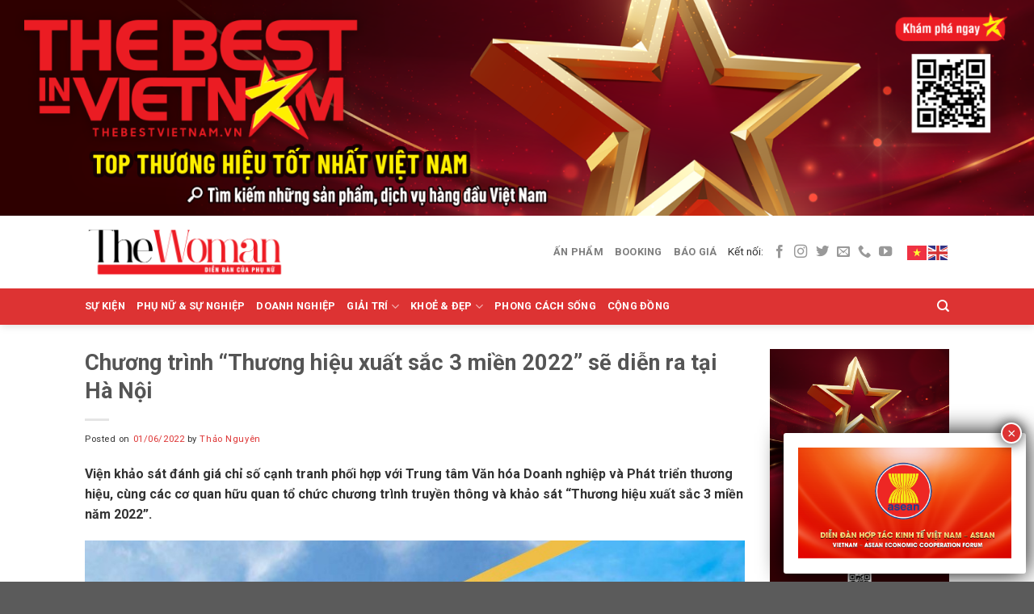

--- FILE ---
content_type: text/html; charset=UTF-8
request_url: https://thewoman.vn/chuong-trinh-thuong-hieu-xuat-sac-3-mien-2022-se-dien-ra-tai-ha-noi/
body_size: 27612
content:
<!DOCTYPE html>
<html lang="vi" prefix="og: https://ogp.me/ns#" class="loading-site no-js">
<head>
	<meta charset="UTF-8" />
	<link rel="profile" href="https://gmpg.org/xfn/11" />
	<link rel="pingback" href="https://thewoman.vn/xmlrpc.php" />

	<script>(function(html){html.className = html.className.replace(/\bno-js\b/,'js')})(document.documentElement);</script>
<style>
#wpadminbar #wp-admin-bar-wccp_free_top_button .ab-icon:before {
	content: "\f160";
	color: #02CA02;
	top: 3px;
}
#wpadminbar #wp-admin-bar-wccp_free_top_button .ab-icon {
	transform: rotate(45deg);
}
</style>
<meta name="viewport" content="width=device-width, initial-scale=1" />
<!-- Tối ưu hóa công cụ tìm kiếm bởi Rank Math - https://rankmath.com/ -->
<title>Chương trình &quot;Thương hiệu xuất sắc 3 miền 2022&quot; sẽ diễn ra tại Hà Nội</title>
<meta name="description" content="Viện khảo sát đánh giá chỉ số cạnh tranh phối hợp với Trung tâm Văn hóa Doanh nghiệp và Phát triển thương hiệu, cùng các cơ quan hữu quan tổ chức chương trình truyền thông và khảo sát “Thương hiệu xuất sắc 3 miền năm 2022”."/>
<meta name="robots" content="follow, index, max-snippet:-1, max-video-preview:-1, max-image-preview:large"/>
<link rel="canonical" href="https://thewoman.vn/chuong-trinh-thuong-hieu-xuat-sac-3-mien-2022-se-dien-ra-tai-ha-noi/" />
<meta property="og:locale" content="vi_VN" />
<meta property="og:type" content="article" />
<meta property="og:title" content="Chương trình &quot;Thương hiệu xuất sắc 3 miền 2022&quot; sẽ diễn ra tại Hà Nội" />
<meta property="og:description" content="Viện khảo sát đánh giá chỉ số cạnh tranh phối hợp với Trung tâm Văn hóa Doanh nghiệp và Phát triển thương hiệu, cùng các cơ quan hữu quan tổ chức chương trình truyền thông và khảo sát “Thương hiệu xuất sắc 3 miền năm 2022”." />
<meta property="og:url" content="https://thewoman.vn/chuong-trinh-thuong-hieu-xuat-sac-3-mien-2022-se-dien-ra-tai-ha-noi/" />
<meta property="og:site_name" content="The Woman" />
<meta property="article:tag" content="Chương trình Thương hiệu xuất sắc 3 miền 2022" />
<meta property="article:tag" content="Doanh nghiệp" />
<meta property="article:section" content="Kinh doanh" />
<meta property="og:updated_time" content="2022-06-01T22:33:53+07:00" />
<meta property="og:image" content="https://thewoman.vn/wp-content/uploads/2022/06/IMG_20220601_110120.jpg" />
<meta property="og:image:secure_url" content="https://thewoman.vn/wp-content/uploads/2022/06/IMG_20220601_110120.jpg" />
<meta property="og:image:width" content="905" />
<meta property="og:image:height" content="1280" />
<meta property="og:image:alt" content="Chương trình &#8220;Thương hiệu xuất sắc 3 miền 2022&#8221; sẽ diễn ra tại Hà Nội" />
<meta property="og:image:type" content="image/jpeg" />
<meta property="article:published_time" content="2022-06-01T22:33:51+07:00" />
<meta property="article:modified_time" content="2022-06-01T22:33:53+07:00" />
<meta name="twitter:card" content="summary_large_image" />
<meta name="twitter:title" content="Chương trình &quot;Thương hiệu xuất sắc 3 miền 2022&quot; sẽ diễn ra tại Hà Nội" />
<meta name="twitter:description" content="Viện khảo sát đánh giá chỉ số cạnh tranh phối hợp với Trung tâm Văn hóa Doanh nghiệp và Phát triển thương hiệu, cùng các cơ quan hữu quan tổ chức chương trình truyền thông và khảo sát “Thương hiệu xuất sắc 3 miền năm 2022”." />
<meta name="twitter:image" content="https://thewoman.vn/wp-content/uploads/2022/06/IMG_20220601_110120.jpg" />
<meta name="twitter:label1" content="Được viết bởi" />
<meta name="twitter:data1" content="Thảo Nguyên" />
<meta name="twitter:label2" content="Thời gian để đọc" />
<meta name="twitter:data2" content="10 phút" />
<script type="application/ld+json" class="rank-math-schema">{"@context":"https://schema.org","@graph":[{"@type":["Person","Organization"],"@id":"https://thewoman.vn/#person","name":"The Woman","logo":{"@type":"ImageObject","@id":"https://thewoman.vn/#logo","url":"https://thewoman.vn/wp-content/uploads/2020/04/logo-thewoman.png","contentUrl":"https://thewoman.vn/wp-content/uploads/2020/04/logo-thewoman.png","caption":"The Woman","inLanguage":"vi","width":"1575","height":"420"},"image":{"@type":"ImageObject","@id":"https://thewoman.vn/#logo","url":"https://thewoman.vn/wp-content/uploads/2020/04/logo-thewoman.png","contentUrl":"https://thewoman.vn/wp-content/uploads/2020/04/logo-thewoman.png","caption":"The Woman","inLanguage":"vi","width":"1575","height":"420"}},{"@type":"WebSite","@id":"https://thewoman.vn/#website","url":"https://thewoman.vn","name":"The Woman","alternateName":"The Woman","publisher":{"@id":"https://thewoman.vn/#person"},"inLanguage":"vi"},{"@type":"ImageObject","@id":"https://thewoman.vn/wp-content/uploads/2022/06/IMG_20220601_110120.jpg","url":"https://thewoman.vn/wp-content/uploads/2022/06/IMG_20220601_110120.jpg","width":"905","height":"1280","inLanguage":"vi"},{"@type":"WebPage","@id":"https://thewoman.vn/chuong-trinh-thuong-hieu-xuat-sac-3-mien-2022-se-dien-ra-tai-ha-noi/#webpage","url":"https://thewoman.vn/chuong-trinh-thuong-hieu-xuat-sac-3-mien-2022-se-dien-ra-tai-ha-noi/","name":"Ch\u01b0\u01a1ng tr\u00ecnh &quot;Th\u01b0\u01a1ng hi\u1ec7u xu\u1ea5t s\u1eafc 3 mi\u1ec1n 2022&quot; s\u1ebd di\u1ec5n ra t\u1ea1i H\u00e0 N\u1ed9i","datePublished":"2022-06-01T22:33:51+07:00","dateModified":"2022-06-01T22:33:53+07:00","isPartOf":{"@id":"https://thewoman.vn/#website"},"primaryImageOfPage":{"@id":"https://thewoman.vn/wp-content/uploads/2022/06/IMG_20220601_110120.jpg"},"inLanguage":"vi"},{"@type":"Person","@id":"https://thewoman.vn/author/thulenbtv208/","name":"Th\u1ea3o Nguy\u00ean","url":"https://thewoman.vn/author/thulenbtv208/","image":{"@type":"ImageObject","@id":"https://secure.gravatar.com/avatar/d626b215a5b27ced03ff0cc01c591534?s=96&amp;d=mm&amp;r=g","url":"https://secure.gravatar.com/avatar/d626b215a5b27ced03ff0cc01c591534?s=96&amp;d=mm&amp;r=g","caption":"Th\u1ea3o Nguy\u00ean","inLanguage":"vi"},"sameAs":["https://thewoman.vn"]},{"@type":"BlogPosting","headline":"Ch\u01b0\u01a1ng tr\u00ecnh &quot;Th\u01b0\u01a1ng hi\u1ec7u xu\u1ea5t s\u1eafc 3 mi\u1ec1n 2022&quot; s\u1ebd di\u1ec5n ra t\u1ea1i H\u00e0 N\u1ed9i","datePublished":"2022-06-01T22:33:51+07:00","dateModified":"2022-06-01T22:33:53+07:00","author":{"@id":"https://thewoman.vn/author/thulenbtv208/","name":"Th\u1ea3o Nguy\u00ean"},"publisher":{"@id":"https://thewoman.vn/#person"},"description":"Vi\u1ec7n kh\u1ea3o s\u00e1t \u0111\u00e1nh gi\u00e1 ch\u1ec9 s\u1ed1 c\u1ea1nh tranh ph\u1ed1i h\u1ee3p v\u1edbi Trung t\u00e2m V\u0103n h\u00f3a Doanh nghi\u1ec7p v\u00e0 Ph\u00e1t tri\u1ec3n th\u01b0\u01a1ng hi\u1ec7u, c\u00f9ng c\u00e1c c\u01a1 quan h\u1eefu quan t\u1ed5 ch\u1ee9c ch\u01b0\u01a1ng tr\u00ecnh truy\u1ec1n th\u00f4ng v\u00e0 kh\u1ea3o s\u00e1t \u201cTh\u01b0\u01a1ng hi\u1ec7u xu\u1ea5t s\u1eafc 3 mi\u1ec1n n\u0103m 2022\u201d.","name":"Ch\u01b0\u01a1ng tr\u00ecnh &quot;Th\u01b0\u01a1ng hi\u1ec7u xu\u1ea5t s\u1eafc 3 mi\u1ec1n 2022&quot; s\u1ebd di\u1ec5n ra t\u1ea1i H\u00e0 N\u1ed9i","@id":"https://thewoman.vn/chuong-trinh-thuong-hieu-xuat-sac-3-mien-2022-se-dien-ra-tai-ha-noi/#richSnippet","isPartOf":{"@id":"https://thewoman.vn/chuong-trinh-thuong-hieu-xuat-sac-3-mien-2022-se-dien-ra-tai-ha-noi/#webpage"},"image":{"@id":"https://thewoman.vn/wp-content/uploads/2022/06/IMG_20220601_110120.jpg"},"inLanguage":"vi","mainEntityOfPage":{"@id":"https://thewoman.vn/chuong-trinh-thuong-hieu-xuat-sac-3-mien-2022-se-dien-ra-tai-ha-noi/#webpage"}}]}</script>
<!-- /Plugin SEO WordPress Rank Math -->

<link rel='dns-prefetch' href='//cdn.jsdelivr.net' />
<link rel='dns-prefetch' href='//fonts.googleapis.com' />
<link href='https://fonts.gstatic.com' crossorigin rel='preconnect' />
<link rel='prefetch' href='https://thewoman.vn/wp-content/themes/flatsome/assets/js/flatsome.js?ver=43f05e0ca79aa585a6aa' />
<link rel='prefetch' href='https://thewoman.vn/wp-content/themes/flatsome/assets/js/chunk.slider.js?ver=3.17.7' />
<link rel='prefetch' href='https://thewoman.vn/wp-content/themes/flatsome/assets/js/chunk.popups.js?ver=3.17.7' />
<link rel='prefetch' href='https://thewoman.vn/wp-content/themes/flatsome/assets/js/chunk.tooltips.js?ver=3.17.7' />
<link rel="alternate" type="application/rss+xml" title="Dòng thông tin THE WOMAN &raquo;" href="https://thewoman.vn/feed/" />
<script type="text/javascript">
/* <![CDATA[ */
window._wpemojiSettings = {"baseUrl":"https:\/\/s.w.org\/images\/core\/emoji\/14.0.0\/72x72\/","ext":".png","svgUrl":"https:\/\/s.w.org\/images\/core\/emoji\/14.0.0\/svg\/","svgExt":".svg","source":{"concatemoji":"https:\/\/thewoman.vn\/wp-includes\/js\/wp-emoji-release.min.js?ver=6.4.7"}};
/*! This file is auto-generated */
!function(i,n){var o,s,e;function c(e){try{var t={supportTests:e,timestamp:(new Date).valueOf()};sessionStorage.setItem(o,JSON.stringify(t))}catch(e){}}function p(e,t,n){e.clearRect(0,0,e.canvas.width,e.canvas.height),e.fillText(t,0,0);var t=new Uint32Array(e.getImageData(0,0,e.canvas.width,e.canvas.height).data),r=(e.clearRect(0,0,e.canvas.width,e.canvas.height),e.fillText(n,0,0),new Uint32Array(e.getImageData(0,0,e.canvas.width,e.canvas.height).data));return t.every(function(e,t){return e===r[t]})}function u(e,t,n){switch(t){case"flag":return n(e,"\ud83c\udff3\ufe0f\u200d\u26a7\ufe0f","\ud83c\udff3\ufe0f\u200b\u26a7\ufe0f")?!1:!n(e,"\ud83c\uddfa\ud83c\uddf3","\ud83c\uddfa\u200b\ud83c\uddf3")&&!n(e,"\ud83c\udff4\udb40\udc67\udb40\udc62\udb40\udc65\udb40\udc6e\udb40\udc67\udb40\udc7f","\ud83c\udff4\u200b\udb40\udc67\u200b\udb40\udc62\u200b\udb40\udc65\u200b\udb40\udc6e\u200b\udb40\udc67\u200b\udb40\udc7f");case"emoji":return!n(e,"\ud83e\udef1\ud83c\udffb\u200d\ud83e\udef2\ud83c\udfff","\ud83e\udef1\ud83c\udffb\u200b\ud83e\udef2\ud83c\udfff")}return!1}function f(e,t,n){var r="undefined"!=typeof WorkerGlobalScope&&self instanceof WorkerGlobalScope?new OffscreenCanvas(300,150):i.createElement("canvas"),a=r.getContext("2d",{willReadFrequently:!0}),o=(a.textBaseline="top",a.font="600 32px Arial",{});return e.forEach(function(e){o[e]=t(a,e,n)}),o}function t(e){var t=i.createElement("script");t.src=e,t.defer=!0,i.head.appendChild(t)}"undefined"!=typeof Promise&&(o="wpEmojiSettingsSupports",s=["flag","emoji"],n.supports={everything:!0,everythingExceptFlag:!0},e=new Promise(function(e){i.addEventListener("DOMContentLoaded",e,{once:!0})}),new Promise(function(t){var n=function(){try{var e=JSON.parse(sessionStorage.getItem(o));if("object"==typeof e&&"number"==typeof e.timestamp&&(new Date).valueOf()<e.timestamp+604800&&"object"==typeof e.supportTests)return e.supportTests}catch(e){}return null}();if(!n){if("undefined"!=typeof Worker&&"undefined"!=typeof OffscreenCanvas&&"undefined"!=typeof URL&&URL.createObjectURL&&"undefined"!=typeof Blob)try{var e="postMessage("+f.toString()+"("+[JSON.stringify(s),u.toString(),p.toString()].join(",")+"));",r=new Blob([e],{type:"text/javascript"}),a=new Worker(URL.createObjectURL(r),{name:"wpTestEmojiSupports"});return void(a.onmessage=function(e){c(n=e.data),a.terminate(),t(n)})}catch(e){}c(n=f(s,u,p))}t(n)}).then(function(e){for(var t in e)n.supports[t]=e[t],n.supports.everything=n.supports.everything&&n.supports[t],"flag"!==t&&(n.supports.everythingExceptFlag=n.supports.everythingExceptFlag&&n.supports[t]);n.supports.everythingExceptFlag=n.supports.everythingExceptFlag&&!n.supports.flag,n.DOMReady=!1,n.readyCallback=function(){n.DOMReady=!0}}).then(function(){return e}).then(function(){var e;n.supports.everything||(n.readyCallback(),(e=n.source||{}).concatemoji?t(e.concatemoji):e.wpemoji&&e.twemoji&&(t(e.twemoji),t(e.wpemoji)))}))}((window,document),window._wpemojiSettings);
/* ]]> */
</script>
<style id='wp-emoji-styles-inline-css' type='text/css'>

	img.wp-smiley, img.emoji {
		display: inline !important;
		border: none !important;
		box-shadow: none !important;
		height: 1em !important;
		width: 1em !important;
		margin: 0 0.07em !important;
		vertical-align: -0.1em !important;
		background: none !important;
		padding: 0 !important;
	}
</style>
<style id='wp-block-library-inline-css' type='text/css'>
:root{--wp-admin-theme-color:#007cba;--wp-admin-theme-color--rgb:0,124,186;--wp-admin-theme-color-darker-10:#006ba1;--wp-admin-theme-color-darker-10--rgb:0,107,161;--wp-admin-theme-color-darker-20:#005a87;--wp-admin-theme-color-darker-20--rgb:0,90,135;--wp-admin-border-width-focus:2px;--wp-block-synced-color:#7a00df;--wp-block-synced-color--rgb:122,0,223}@media (min-resolution:192dpi){:root{--wp-admin-border-width-focus:1.5px}}.wp-element-button{cursor:pointer}:root{--wp--preset--font-size--normal:16px;--wp--preset--font-size--huge:42px}:root .has-very-light-gray-background-color{background-color:#eee}:root .has-very-dark-gray-background-color{background-color:#313131}:root .has-very-light-gray-color{color:#eee}:root .has-very-dark-gray-color{color:#313131}:root .has-vivid-green-cyan-to-vivid-cyan-blue-gradient-background{background:linear-gradient(135deg,#00d084,#0693e3)}:root .has-purple-crush-gradient-background{background:linear-gradient(135deg,#34e2e4,#4721fb 50%,#ab1dfe)}:root .has-hazy-dawn-gradient-background{background:linear-gradient(135deg,#faaca8,#dad0ec)}:root .has-subdued-olive-gradient-background{background:linear-gradient(135deg,#fafae1,#67a671)}:root .has-atomic-cream-gradient-background{background:linear-gradient(135deg,#fdd79a,#004a59)}:root .has-nightshade-gradient-background{background:linear-gradient(135deg,#330968,#31cdcf)}:root .has-midnight-gradient-background{background:linear-gradient(135deg,#020381,#2874fc)}.has-regular-font-size{font-size:1em}.has-larger-font-size{font-size:2.625em}.has-normal-font-size{font-size:var(--wp--preset--font-size--normal)}.has-huge-font-size{font-size:var(--wp--preset--font-size--huge)}.has-text-align-center{text-align:center}.has-text-align-left{text-align:left}.has-text-align-right{text-align:right}#end-resizable-editor-section{display:none}.aligncenter{clear:both}.items-justified-left{justify-content:flex-start}.items-justified-center{justify-content:center}.items-justified-right{justify-content:flex-end}.items-justified-space-between{justify-content:space-between}.screen-reader-text{clip:rect(1px,1px,1px,1px);word-wrap:normal!important;border:0;-webkit-clip-path:inset(50%);clip-path:inset(50%);height:1px;margin:-1px;overflow:hidden;padding:0;position:absolute;width:1px}.screen-reader-text:focus{clip:auto!important;background-color:#ddd;-webkit-clip-path:none;clip-path:none;color:#444;display:block;font-size:1em;height:auto;left:5px;line-height:normal;padding:15px 23px 14px;text-decoration:none;top:5px;width:auto;z-index:100000}html :where(.has-border-color){border-style:solid}html :where([style*=border-top-color]){border-top-style:solid}html :where([style*=border-right-color]){border-right-style:solid}html :where([style*=border-bottom-color]){border-bottom-style:solid}html :where([style*=border-left-color]){border-left-style:solid}html :where([style*=border-width]){border-style:solid}html :where([style*=border-top-width]){border-top-style:solid}html :where([style*=border-right-width]){border-right-style:solid}html :where([style*=border-bottom-width]){border-bottom-style:solid}html :where([style*=border-left-width]){border-left-style:solid}html :where(img[class*=wp-image-]){height:auto;max-width:100%}:where(figure){margin:0 0 1em}html :where(.is-position-sticky){--wp-admin--admin-bar--position-offset:var(--wp-admin--admin-bar--height,0px)}@media screen and (max-width:600px){html :where(.is-position-sticky){--wp-admin--admin-bar--position-offset:0px}}
</style>
<style id='classic-theme-styles-inline-css' type='text/css'>
/*! This file is auto-generated */
.wp-block-button__link{color:#fff;background-color:#32373c;border-radius:9999px;box-shadow:none;text-decoration:none;padding:calc(.667em + 2px) calc(1.333em + 2px);font-size:1.125em}.wp-block-file__button{background:#32373c;color:#fff;text-decoration:none}
</style>
<link rel='stylesheet' id='kk-star-ratings-css' href='https://thewoman.vn/wp-content/plugins/kk-star-ratings/src/core/public/css/kk-star-ratings.min.css?ver=5.4.6' type='text/css' media='all' />
<link rel='stylesheet' id='popup-maker-site-css' href='//thewoman.vn/wp-content/uploads/pum/pum-site-styles.css?generated=1768982069&#038;ver=1.18.2' type='text/css' media='all' />
<link rel='stylesheet' id='flatsome-main-css' href='https://thewoman.vn/wp-content/themes/flatsome/assets/css/flatsome.css?ver=3.17.7' type='text/css' media='all' />
<style id='flatsome-main-inline-css' type='text/css'>
@font-face {
				font-family: "fl-icons";
				font-display: block;
				src: url(https://thewoman.vn/wp-content/themes/flatsome/assets/css/icons/fl-icons.eot?v=3.17.7);
				src:
					url(https://thewoman.vn/wp-content/themes/flatsome/assets/css/icons/fl-icons.eot#iefix?v=3.17.7) format("embedded-opentype"),
					url(https://thewoman.vn/wp-content/themes/flatsome/assets/css/icons/fl-icons.woff2?v=3.17.7) format("woff2"),
					url(https://thewoman.vn/wp-content/themes/flatsome/assets/css/icons/fl-icons.ttf?v=3.17.7) format("truetype"),
					url(https://thewoman.vn/wp-content/themes/flatsome/assets/css/icons/fl-icons.woff?v=3.17.7) format("woff"),
					url(https://thewoman.vn/wp-content/themes/flatsome/assets/css/icons/fl-icons.svg?v=3.17.7#fl-icons) format("svg");
			}
</style>
<link rel='stylesheet' id='flatsome-style-css' href='https://thewoman.vn/wp-content/themes/it/style.css?ver=3.0' type='text/css' media='all' />
<link rel='stylesheet' id='flatsome-googlefonts-css' href='//fonts.googleapis.com/css?family=Roboto%3Aregular%2C700%2Cregular%2C700%2Cregular&#038;display=swap&#038;ver=3.9' type='text/css' media='all' />
<script type="text/javascript" src="https://thewoman.vn/wp-includes/js/jquery/jquery.min.js?ver=3.7.1" id="jquery-core-js"></script>
<script type="text/javascript" src="https://thewoman.vn/wp-includes/js/jquery/jquery-migrate.min.js?ver=3.4.1" id="jquery-migrate-js"></script>
<link rel="https://api.w.org/" href="https://thewoman.vn/wp-json/" /><link rel="alternate" type="application/json" href="https://thewoman.vn/wp-json/wp/v2/posts/3019" /><link rel="EditURI" type="application/rsd+xml" title="RSD" href="https://thewoman.vn/xmlrpc.php?rsd" />
<meta name="generator" content="WordPress 6.4.7" />
<link rel='shortlink' href='https://thewoman.vn/?p=3019' />
<link rel="alternate" type="application/json+oembed" href="https://thewoman.vn/wp-json/oembed/1.0/embed?url=https%3A%2F%2Fthewoman.vn%2Fchuong-trinh-thuong-hieu-xuat-sac-3-mien-2022-se-dien-ra-tai-ha-noi%2F" />
<link rel="alternate" type="text/xml+oembed" href="https://thewoman.vn/wp-json/oembed/1.0/embed?url=https%3A%2F%2Fthewoman.vn%2Fchuong-trinh-thuong-hieu-xuat-sac-3-mien-2022-se-dien-ra-tai-ha-noi%2F&#038;format=xml" />
<!-- Global site tag (gtag.js) - Google Analytics -->
<script async src="https://www.googletagmanager.com/gtag/js?id=G-D5DVZSKJ0H"></script>
<script>
  window.dataLayer = window.dataLayer || [];
  function gtag(){dataLayer.push(arguments);}
  gtag('js', new Date());

  gtag('config', 'G-D5DVZSKJ0H');
</script><script id="wpcp_disable_selection" type="text/javascript">
var image_save_msg='You are not allowed to save images!';
	var no_menu_msg='Context Menu disabled!';
	var smessage = "Content is protected !!";

function disableEnterKey(e)
{
	var elemtype = e.target.tagName;
	
	elemtype = elemtype.toUpperCase();
	
	if (elemtype == "TEXT" || elemtype == "TEXTAREA" || elemtype == "INPUT" || elemtype == "PASSWORD" || elemtype == "SELECT" || elemtype == "OPTION" || elemtype == "EMBED")
	{
		elemtype = 'TEXT';
	}
	
	if (e.ctrlKey){
     var key;
     if(window.event)
          key = window.event.keyCode;     //IE
     else
          key = e.which;     //firefox (97)
    //if (key != 17) alert(key);
     if (elemtype!= 'TEXT' && (key == 97 || key == 65 || key == 67 || key == 99 || key == 88 || key == 120 || key == 26 || key == 85  || key == 86 || key == 83 || key == 43 || key == 73))
     {
		if(wccp_free_iscontenteditable(e)) return true;
		show_wpcp_message('You are not allowed to copy content or view source');
		return false;
     }else
     	return true;
     }
}


/*For contenteditable tags*/
function wccp_free_iscontenteditable(e)
{
	var e = e || window.event; // also there is no e.target property in IE. instead IE uses window.event.srcElement
  	
	var target = e.target || e.srcElement;

	var elemtype = e.target.nodeName;
	
	elemtype = elemtype.toUpperCase();
	
	var iscontenteditable = "false";
		
	if(typeof target.getAttribute!="undefined" ) iscontenteditable = target.getAttribute("contenteditable"); // Return true or false as string
	
	var iscontenteditable2 = false;
	
	if(typeof target.isContentEditable!="undefined" ) iscontenteditable2 = target.isContentEditable; // Return true or false as boolean

	if(target.parentElement.isContentEditable) iscontenteditable2 = true;
	
	if (iscontenteditable == "true" || iscontenteditable2 == true)
	{
		if(typeof target.style!="undefined" ) target.style.cursor = "text";
		
		return true;
	}
}

////////////////////////////////////
function disable_copy(e)
{	
	var e = e || window.event; // also there is no e.target property in IE. instead IE uses window.event.srcElement
	
	var elemtype = e.target.tagName;
	
	elemtype = elemtype.toUpperCase();
	
	if (elemtype == "TEXT" || elemtype == "TEXTAREA" || elemtype == "INPUT" || elemtype == "PASSWORD" || elemtype == "SELECT" || elemtype == "OPTION" || elemtype == "EMBED")
	{
		elemtype = 'TEXT';
	}
	
	if(wccp_free_iscontenteditable(e)) return true;
	
	var isSafari = /Safari/.test(navigator.userAgent) && /Apple Computer/.test(navigator.vendor);
	
	var checker_IMG = '';
	if (elemtype == "IMG" && checker_IMG == 'checked' && e.detail >= 2) {show_wpcp_message(alertMsg_IMG);return false;}
	if (elemtype != "TEXT")
	{
		if (smessage !== "" && e.detail == 2)
			show_wpcp_message(smessage);
		
		if (isSafari)
			return true;
		else
			return false;
	}	
}

//////////////////////////////////////////
function disable_copy_ie()
{
	var e = e || window.event;
	var elemtype = window.event.srcElement.nodeName;
	elemtype = elemtype.toUpperCase();
	if(wccp_free_iscontenteditable(e)) return true;
	if (elemtype == "IMG") {show_wpcp_message(alertMsg_IMG);return false;}
	if (elemtype != "TEXT" && elemtype != "TEXTAREA" && elemtype != "INPUT" && elemtype != "PASSWORD" && elemtype != "SELECT" && elemtype != "OPTION" && elemtype != "EMBED")
	{
		return false;
	}
}	
function reEnable()
{
	return true;
}
document.onkeydown = disableEnterKey;
document.onselectstart = disable_copy_ie;
if(navigator.userAgent.indexOf('MSIE')==-1)
{
	document.onmousedown = disable_copy;
	document.onclick = reEnable;
}
function disableSelection(target)
{
    //For IE This code will work
    if (typeof target.onselectstart!="undefined")
    target.onselectstart = disable_copy_ie;
    
    //For Firefox This code will work
    else if (typeof target.style.MozUserSelect!="undefined")
    {target.style.MozUserSelect="none";}
    
    //All other  (ie: Opera) This code will work
    else
    target.onmousedown=function(){return false}
    target.style.cursor = "default";
}
//Calling the JS function directly just after body load
window.onload = function(){disableSelection(document.body);};

//////////////////special for safari Start////////////////
var onlongtouch;
var timer;
var touchduration = 1000; //length of time we want the user to touch before we do something

var elemtype = "";
function touchstart(e) {
	var e = e || window.event;
  // also there is no e.target property in IE.
  // instead IE uses window.event.srcElement
  	var target = e.target || e.srcElement;
	
	elemtype = window.event.srcElement.nodeName;
	
	elemtype = elemtype.toUpperCase();
	
	if(!wccp_pro_is_passive()) e.preventDefault();
	if (!timer) {
		timer = setTimeout(onlongtouch, touchduration);
	}
}

function touchend() {
    //stops short touches from firing the event
    if (timer) {
        clearTimeout(timer);
        timer = null;
    }
	onlongtouch();
}

onlongtouch = function(e) { //this will clear the current selection if anything selected
	
	if (elemtype != "TEXT" && elemtype != "TEXTAREA" && elemtype != "INPUT" && elemtype != "PASSWORD" && elemtype != "SELECT" && elemtype != "EMBED" && elemtype != "OPTION")	
	{
		if (window.getSelection) {
			if (window.getSelection().empty) {  // Chrome
			window.getSelection().empty();
			} else if (window.getSelection().removeAllRanges) {  // Firefox
			window.getSelection().removeAllRanges();
			}
		} else if (document.selection) {  // IE?
			document.selection.empty();
		}
		return false;
	}
};

document.addEventListener("DOMContentLoaded", function(event) { 
    window.addEventListener("touchstart", touchstart, false);
    window.addEventListener("touchend", touchend, false);
});

function wccp_pro_is_passive() {

  var cold = false,
  hike = function() {};

  try {
	  const object1 = {};
  var aid = Object.defineProperty(object1, 'passive', {
  get() {cold = true}
  });
  window.addEventListener('test', hike, aid);
  window.removeEventListener('test', hike, aid);
  } catch (e) {}

  return cold;
}
/*special for safari End*/
</script>
<script id="wpcp_disable_Right_Click" type="text/javascript">
document.ondragstart = function() { return false;}
	function nocontext(e) {
	   return false;
	}
	document.oncontextmenu = nocontext;
</script>
<style>
.unselectable
{
-moz-user-select:none;
-webkit-user-select:none;
cursor: default;
}
html
{
-webkit-touch-callout: none;
-webkit-user-select: none;
-khtml-user-select: none;
-moz-user-select: none;
-ms-user-select: none;
user-select: none;
-webkit-tap-highlight-color: rgba(0,0,0,0);
}
</style>
<script id="wpcp_css_disable_selection" type="text/javascript">
var e = document.getElementsByTagName('body')[0];
if(e)
{
	e.setAttribute('unselectable',"on");
}
</script>
<style>.bg{opacity: 0; transition: opacity 1s; -webkit-transition: opacity 1s;} .bg-loaded{opacity: 1;}</style><!-- Google tag (gtag.js) -->
<script async src="https://www.googletagmanager.com/gtag/js?id=G-YXE9PZ8X0C"></script>
<script>
  window.dataLayer = window.dataLayer || [];
  function gtag(){dataLayer.push(arguments);}
  gtag('js', new Date());

  gtag('config', 'G-YXE9PZ8X0C');
</script><link rel="icon" href="https://thewoman.vn/wp-content/uploads/2020/05/favicon.png" sizes="32x32" />
<link rel="icon" href="https://thewoman.vn/wp-content/uploads/2020/05/favicon.png" sizes="192x192" />
<link rel="apple-touch-icon" href="https://thewoman.vn/wp-content/uploads/2020/05/favicon.png" />
<meta name="msapplication-TileImage" content="https://thewoman.vn/wp-content/uploads/2020/05/favicon.png" />
<style id="custom-css" type="text/css">:root {--primary-color: #ed1c24;}.container-width, .full-width .ubermenu-nav, .container, .row{max-width: 1100px}.row.row-collapse{max-width: 1070px}.row.row-small{max-width: 1092.5px}.row.row-large{max-width: 1130px}.header-main{height: 90px}#logo img{max-height: 90px}#logo{width:250px;}.header-bottom{min-height: 45px}.header-top{min-height: 30px}.transparent .header-main{height: 90px}.transparent #logo img{max-height: 90px}.has-transparent + .page-title:first-of-type,.has-transparent + #main > .page-title,.has-transparent + #main > div > .page-title,.has-transparent + #main .page-header-wrapper:first-of-type .page-title{padding-top: 170px;}.header.show-on-scroll,.stuck .header-main{height:40px!important}.stuck #logo img{max-height: 40px!important}.header-bottom {background-color: #dd3333}.stuck .header-main .nav > li > a{line-height: 40px }@media (max-width: 549px) {.header-main{height: 70px}#logo img{max-height: 70px}}.header-top{background-color:#f5f5f5!important;}/* Color */.accordion-title.active, .has-icon-bg .icon .icon-inner,.logo a, .primary.is-underline, .primary.is-link, .badge-outline .badge-inner, .nav-outline > li.active> a,.nav-outline >li.active > a, .cart-icon strong,[data-color='primary'], .is-outline.primary{color: #ed1c24;}/* Color !important */[data-text-color="primary"]{color: #ed1c24!important;}/* Background Color */[data-text-bg="primary"]{background-color: #ed1c24;}/* Background */.scroll-to-bullets a,.featured-title, .label-new.menu-item > a:after, .nav-pagination > li > .current,.nav-pagination > li > span:hover,.nav-pagination > li > a:hover,.has-hover:hover .badge-outline .badge-inner,button[type="submit"], .button.wc-forward:not(.checkout):not(.checkout-button), .button.submit-button, .button.primary:not(.is-outline),.featured-table .title,.is-outline:hover, .has-icon:hover .icon-label,.nav-dropdown-bold .nav-column li > a:hover, .nav-dropdown.nav-dropdown-bold > li > a:hover, .nav-dropdown-bold.dark .nav-column li > a:hover, .nav-dropdown.nav-dropdown-bold.dark > li > a:hover, .header-vertical-menu__opener ,.is-outline:hover, .tagcloud a:hover,.grid-tools a, input[type='submit']:not(.is-form), .box-badge:hover .box-text, input.button.alt,.nav-box > li > a:hover,.nav-box > li.active > a,.nav-pills > li.active > a ,.current-dropdown .cart-icon strong, .cart-icon:hover strong, .nav-line-bottom > li > a:before, .nav-line-grow > li > a:before, .nav-line > li > a:before,.banner, .header-top, .slider-nav-circle .flickity-prev-next-button:hover svg, .slider-nav-circle .flickity-prev-next-button:hover .arrow, .primary.is-outline:hover, .button.primary:not(.is-outline), input[type='submit'].primary, input[type='submit'].primary, input[type='reset'].button, input[type='button'].primary, .badge-inner{background-color: #ed1c24;}/* Border */.nav-vertical.nav-tabs > li.active > a,.scroll-to-bullets a.active,.nav-pagination > li > .current,.nav-pagination > li > span:hover,.nav-pagination > li > a:hover,.has-hover:hover .badge-outline .badge-inner,.accordion-title.active,.featured-table,.is-outline:hover, .tagcloud a:hover,blockquote, .has-border, .cart-icon strong:after,.cart-icon strong,.blockUI:before, .processing:before,.loading-spin, .slider-nav-circle .flickity-prev-next-button:hover svg, .slider-nav-circle .flickity-prev-next-button:hover .arrow, .primary.is-outline:hover{border-color: #ed1c24}.nav-tabs > li.active > a{border-top-color: #ed1c24}.widget_shopping_cart_content .blockUI.blockOverlay:before { border-left-color: #ed1c24 }.woocommerce-checkout-review-order .blockUI.blockOverlay:before { border-left-color: #ed1c24 }/* Fill */.slider .flickity-prev-next-button:hover svg,.slider .flickity-prev-next-button:hover .arrow{fill: #ed1c24;}/* Focus */.primary:focus-visible, .submit-button:focus-visible, button[type="submit"]:focus-visible { outline-color: #ed1c24!important; }/* Background Color */[data-icon-label]:after, .secondary.is-underline:hover,.secondary.is-outline:hover,.icon-label,.button.secondary:not(.is-outline),.button.alt:not(.is-outline), .badge-inner.on-sale, .button.checkout, .single_add_to_cart_button, .current .breadcrumb-step{ background-color:#e61e24; }[data-text-bg="secondary"]{background-color: #e61e24;}/* Color */.secondary.is-underline,.secondary.is-link, .secondary.is-outline,.stars a.active, .star-rating:before, .woocommerce-page .star-rating:before,.star-rating span:before, .color-secondary{color: #e61e24}/* Color !important */[data-text-color="secondary"]{color: #e61e24!important;}/* Border */.secondary.is-outline:hover{border-color:#e61e24}/* Focus */.secondary:focus-visible, .alt:focus-visible { outline-color: #e61e24!important; }body{color: #333333}body{font-size: 100%;}@media screen and (max-width: 549px){body{font-size: 100%;}}body{font-family: Roboto, sans-serif;}body {font-weight: 400;font-style: normal;}.nav > li > a {font-family: Roboto, sans-serif;}.mobile-sidebar-levels-2 .nav > li > ul > li > a {font-family: Roboto, sans-serif;}.nav > li > a,.mobile-sidebar-levels-2 .nav > li > ul > li > a {font-weight: 700;font-style: normal;}h1,h2,h3,h4,h5,h6,.heading-font, .off-canvas-center .nav-sidebar.nav-vertical > li > a{font-family: Roboto, sans-serif;}h1,h2,h3,h4,h5,h6,.heading-font,.banner h1,.banner h2 {font-weight: 700;font-style: normal;}.alt-font{font-family: Roboto, sans-serif;}.alt-font {font-weight: 400!important;font-style: normal!important;}.header:not(.transparent) .header-bottom-nav.nav > li > a{color: #ffffff;}.header:not(.transparent) .header-bottom-nav.nav > li > a:hover,.header:not(.transparent) .header-bottom-nav.nav > li.active > a,.header:not(.transparent) .header-bottom-nav.nav > li.current > a,.header:not(.transparent) .header-bottom-nav.nav > li > a.active,.header:not(.transparent) .header-bottom-nav.nav > li > a.current{color: #dd9933;}.header-bottom-nav.nav-line-bottom > li > a:before,.header-bottom-nav.nav-line-grow > li > a:before,.header-bottom-nav.nav-line > li > a:before,.header-bottom-nav.nav-box > li > a:hover,.header-bottom-nav.nav-box > li.active > a,.header-bottom-nav.nav-pills > li > a:hover,.header-bottom-nav.nav-pills > li.active > a{color:#FFF!important;background-color: #dd9933;}a{color: #dd3333;}.nav-vertical-fly-out > li + li {border-top-width: 1px; border-top-style: solid;}/* Custom CSS */.rvideo .video.video-fit{margin-bottom:7px !important}.rvideo .row-dashed .col-inner{padding-top:0px !important;padding-bottom:0px !important;padding-left:10px !important;padding-right:10px !important}.rvideo .row-dashed p{font-size:14px;}/* Custom CSS Tablet */@media (max-width: 849px){.entry-content iframe{width:100% !important;height:350px !important}}/* Custom CSS Mobile */@media (max-width: 549px){.entry-content iframe{width:100% !important;height:240px !important}}.label-new.menu-item > a:after{content:"New";}.label-hot.menu-item > a:after{content:"Hot";}.label-sale.menu-item > a:after{content:"Sale";}.label-popular.menu-item > a:after{content:"Popular";}</style></head>

<body data-rsssl=1 class="post-template-default single single-post postid-3019 single-format-standard unselectable header-shadow lightbox nav-dropdown-has-arrow nav-dropdown-has-shadow nav-dropdown-has-border">

<!-- Global site tag (gtag.js) - Google Analytics -->
<script async src="https://www.googletagmanager.com/gtag/js?id=G-D5DVZSKJ0H"></script>
<script>
  window.dataLayer = window.dataLayer || [];
  function gtag(){dataLayer.push(arguments);}
  gtag('js', new Date());

  gtag('config', 'G-D5DVZSKJ0H');
</script>
<a class="skip-link screen-reader-text" href="#main">Skip to content</a>

<div id="wrapper">

	
	<header id="header" class="header has-sticky sticky-jump">
		<div class="header-wrapper">
			<div id="top-bar" class="header-top hide-for-sticky flex-has-center">
    <div class="flex-row container">
      <div class="flex-col hide-for-medium flex-left">
          <ul class="nav nav-left medium-nav-center nav-small  nav-divided">
                        </ul>
      </div>

      <div class="flex-col hide-for-medium flex-center">
          <ul class="nav nav-center nav-small  nav-divided">
              <li class="header-block"><div class="header-block-block-1">	<div class="img has-hover x md-x lg-x y md-y lg-y" id="image_1209905552">
		<a class="" href="https://thebestvietnam.vn/" target="_blank" rel="noopener noreferrer" >						<div class="img-inner dark" >
			<img width="1920" height="400" src="https://thewoman.vn/wp-content/uploads/2023/12/Banner-TheBest-1920x400-1.png" class="attachment-original size-original" alt="" decoding="async" srcset="https://thewoman.vn/wp-content/uploads/2023/12/Banner-TheBest-1920x400-1.png 1920w, https://thewoman.vn/wp-content/uploads/2023/12/Banner-TheBest-1920x400-1-400x83.png 400w, https://thewoman.vn/wp-content/uploads/2023/12/Banner-TheBest-1920x400-1-800x167.png 800w, https://thewoman.vn/wp-content/uploads/2023/12/Banner-TheBest-1920x400-1-768x160.png 768w, https://thewoman.vn/wp-content/uploads/2023/12/Banner-TheBest-1920x400-1-1536x320.png 1536w" sizes="(max-width: 1920px) 100vw, 1920px" />						
					</div>
						</a>		
<style>
#image_1209905552 {
  width: 100%;
}
</style>
	</div>
	</div></li>          </ul>
      </div>

      <div class="flex-col hide-for-medium flex-right">
         <ul class="nav top-bar-nav nav-right nav-small  nav-divided">
                        </ul>
      </div>

            <div class="flex-col show-for-medium flex-grow">
          <ul class="nav nav-center nav-small mobile-nav  nav-divided">
              <li class="header-block"><div class="header-block-block-1">	<div class="img has-hover x md-x lg-x y md-y lg-y" id="image_2002929279">
		<a class="" href="https://thebestvietnam.vn/" target="_blank" rel="noopener noreferrer" >						<div class="img-inner dark" >
			<img width="1920" height="400" src="https://thewoman.vn/wp-content/uploads/2023/12/Banner-TheBest-1920x400-1.png" class="attachment-original size-original" alt="" decoding="async" srcset="https://thewoman.vn/wp-content/uploads/2023/12/Banner-TheBest-1920x400-1.png 1920w, https://thewoman.vn/wp-content/uploads/2023/12/Banner-TheBest-1920x400-1-400x83.png 400w, https://thewoman.vn/wp-content/uploads/2023/12/Banner-TheBest-1920x400-1-800x167.png 800w, https://thewoman.vn/wp-content/uploads/2023/12/Banner-TheBest-1920x400-1-768x160.png 768w, https://thewoman.vn/wp-content/uploads/2023/12/Banner-TheBest-1920x400-1-1536x320.png 1536w" sizes="(max-width: 1920px) 100vw, 1920px" />						
					</div>
						</a>		
<style>
#image_2002929279 {
  width: 100%;
}
</style>
	</div>
	</div></li><li id="menu-item-17" class="menu-item menu-item-type-custom menu-item-object-custom menu-item-17 menu-item-design-default"><a href="#" class="nav-top-link"><B>ẤN PHẨM</B></a></li>
<li id="menu-item-18" class="menu-item menu-item-type-custom menu-item-object-custom menu-item-18 menu-item-design-default"><a href="#" class="nav-top-link"><B>BOOKING</B></a></li>
<li id="menu-item-19" class="menu-item menu-item-type-custom menu-item-object-custom menu-item-19 menu-item-design-default"><a href="#" class="nav-top-link"><B>BÁO GIÁ</B></a></li>
<li class="header-divider"></li><li class="html custom html_top_right_text"><div class="gtranslate_wrapper" id="gt-wrapper-49212208"></div></li>          </ul>
      </div>
      
    </div>
</div>
<div id="masthead" class="header-main hide-for-sticky">
      <div class="header-inner flex-row container logo-left medium-logo-center" role="navigation">

          <!-- Logo -->
          <div id="logo" class="flex-col logo">
            
<!-- Header logo -->
<a href="https://thewoman.vn/" title="THE WOMAN - Diễn đàn của phụ nữ" rel="home">
		<img width="800" height="213" src="https://thewoman.vn/wp-content/uploads/2020/04/logo-thewoman-1024x273.png" class="header_logo header-logo" alt="THE WOMAN"/><img  width="800" height="213" src="https://thewoman.vn/wp-content/uploads/2020/04/logo-thewoman-1024x273.png" class="header-logo-dark" alt="THE WOMAN"/></a>
          </div>

          <!-- Mobile Left Elements -->
          <div class="flex-col show-for-medium flex-left">
            <ul class="mobile-nav nav nav-left ">
              <li class="nav-icon has-icon">
  		<a href="#" data-open="#main-menu" data-pos="left" data-bg="main-menu-overlay" data-color="" class="is-small" aria-label="Menu" aria-controls="main-menu" aria-expanded="false">

		  <i class="icon-menu" ></i>
		  		</a>
	</li>
            </ul>
          </div>

          <!-- Left Elements -->
          <div class="flex-col hide-for-medium flex-left
            flex-grow">
            <ul class="header-nav header-nav-main nav nav-left  nav-uppercase" >
                          </ul>
          </div>

          <!-- Right Elements -->
          <div class="flex-col hide-for-medium flex-right">
            <ul class="header-nav header-nav-main nav nav-right  nav-uppercase">
              <li class="menu-item menu-item-type-custom menu-item-object-custom menu-item-17 menu-item-design-default"><a href="#" class="nav-top-link"><B>ẤN PHẨM</B></a></li>
<li class="menu-item menu-item-type-custom menu-item-object-custom menu-item-18 menu-item-design-default"><a href="#" class="nav-top-link"><B>BOOKING</B></a></li>
<li class="menu-item menu-item-type-custom menu-item-object-custom menu-item-19 menu-item-design-default"><a href="#" class="nav-top-link"><B>BÁO GIÁ</B></a></li>
<li class="html custom html_topbar_right">Kết nối: </li><li class="html header-social-icons ml-0">
	<div class="social-icons follow-icons" ><a href="https://www.facebook.com/thewoman.vn" target="_blank" rel="noopener noreferrer nofollow" data-label="Facebook" class="icon plain facebook tooltip" title="Follow on Facebook" aria-label="Follow on Facebook" ><i class="icon-facebook" ></i></a><a href="http://url" target="_blank" rel="noopener noreferrer nofollow" data-label="Instagram" class="icon plain instagram tooltip" title="Follow on Instagram" aria-label="Follow on Instagram" ><i class="icon-instagram" ></i></a><a href="http://url" data-label="Twitter" target="_blank" rel="noopener noreferrer nofollow" class="icon plain twitter tooltip" title="Follow on Twitter" aria-label="Follow on Twitter" ><i class="icon-twitter" ></i></a><a href="mailto:lennguyenmedia@gmail.com" data-label="E-mail" target="_blank" rel="nofollow" class="icon plain email tooltip" title="Send us an email" aria-label="Send us an email" ><i class="icon-envelop" ></i></a><a href="tel:+84903772086" data-label="Phone" target="_blank" rel="nofollow" class="icon plain phone tooltip" title="Call us" aria-label="Call us" ><i class="icon-phone" ></i></a><a href="https://www.youtube.com/channel/UCXplZ3pWXK9M7imcJ25xS-Q" data-label="YouTube" target="_blank" rel="noopener noreferrer nofollow" class="icon plain youtube tooltip" title="Follow on YouTube" aria-label="Follow on YouTube" ><i class="icon-youtube" ></i></a></div></li>
<li class="html custom html_top_right_text"><div class="gtranslate_wrapper" id="gt-wrapper-23614201"></div></li>            </ul>
          </div>

          <!-- Mobile Right Elements -->
          <div class="flex-col show-for-medium flex-right">
            <ul class="mobile-nav nav nav-right ">
              <li class="header-search header-search-dropdown has-icon has-dropdown menu-item-has-children">
		<a href="#" aria-label="Search" class="is-small"><i class="icon-search" ></i></a>
		<ul class="nav-dropdown nav-dropdown-default">
	 	<li class="header-search-form search-form html relative has-icon">
	<div class="header-search-form-wrapper">
		<div class="searchform-wrapper ux-search-box relative is-normal"><form method="get" class="searchform" action="https://thewoman.vn/" role="search">
		<div class="flex-row relative">
			<div class="flex-col flex-grow">
	   	   <input type="search" class="search-field mb-0" name="s" value="" id="s" placeholder="Search&hellip;" />
			</div>
			<div class="flex-col">
				<button type="submit" class="ux-search-submit submit-button secondary button icon mb-0" aria-label="Submit">
					<i class="icon-search" ></i>				</button>
			</div>
		</div>
    <div class="live-search-results text-left z-top"></div>
</form>
</div>	</div>
</li>
	</ul>
</li>
            </ul>
          </div>

      </div>

      </div>
<div id="wide-nav" class="header-bottom wide-nav nav-dark hide-for-medium">
    <div class="flex-row container">

                        <div class="flex-col hide-for-medium flex-left">
                <ul class="nav header-nav header-bottom-nav nav-left  nav-uppercase">
                    <li id="menu-item-5" class="menu-item menu-item-type-custom menu-item-object-custom menu-item-5 menu-item-design-default"><a href="/chuyen-muc/event" class="nav-top-link">Sự kiện</a></li>
<li id="menu-item-6" class="menu-item menu-item-type-custom menu-item-object-custom menu-item-6 menu-item-design-default"><a href="/chuyen-muc/woman-and-work" class="nav-top-link">Phụ nữ &#038; Sự nghiệp</a></li>
<li id="menu-item-12" class="menu-item menu-item-type-custom menu-item-object-custom menu-item-12 menu-item-design-default"><a href="/chuyen-muc/corporation" class="nav-top-link">Doanh nghiệp</a></li>
<li id="menu-item-7" class="menu-item menu-item-type-custom menu-item-object-custom menu-item-has-children menu-item-7 menu-item-design-default has-dropdown"><a href="/chuyen-muc/entertaiment" class="nav-top-link" aria-expanded="false" aria-haspopup="menu">Giải trí<i class="icon-angle-down" ></i></a>
<ul class="sub-menu nav-dropdown nav-dropdown-default">
	<li id="menu-item-4575" class="menu-item menu-item-type-taxonomy menu-item-object-category menu-item-4575"><a href="https://thewoman.vn/chuyen-muc/du-lich/">Du lịch</a></li>
</ul>
</li>
<li id="menu-item-9" class="menu-item menu-item-type-custom menu-item-object-custom menu-item-has-children menu-item-9 menu-item-design-default has-dropdown"><a href="/chuyen-muc/health-and-beauty" class="nav-top-link" aria-expanded="false" aria-haspopup="menu">Khoẻ &#038; Đẹp<i class="icon-angle-down" ></i></a>
<ul class="sub-menu nav-dropdown nav-dropdown-default">
	<li id="menu-item-8" class="menu-item menu-item-type-custom menu-item-object-custom menu-item-8"><a href="/chuyen-muc/fashion">Thời trang</a></li>
</ul>
</li>
<li id="menu-item-10" class="menu-item menu-item-type-custom menu-item-object-custom menu-item-10 menu-item-design-default"><a href="/chuyen-muc/life-style" class="nav-top-link">Phong cách sống</a></li>
<li id="menu-item-13" class="menu-item menu-item-type-custom menu-item-object-custom menu-item-13 menu-item-design-default"><a href="/chuyen-muc/community" class="nav-top-link">Cộng đồng</a></li>
                </ul>
            </div>
            
            
                        <div class="flex-col hide-for-medium flex-right flex-grow">
              <ul class="nav header-nav header-bottom-nav nav-right  nav-uppercase">
                   <li class="header-search header-search-dropdown has-icon has-dropdown menu-item-has-children">
		<a href="#" aria-label="Search" class="is-small"><i class="icon-search" ></i></a>
		<ul class="nav-dropdown nav-dropdown-default">
	 	<li class="header-search-form search-form html relative has-icon">
	<div class="header-search-form-wrapper">
		<div class="searchform-wrapper ux-search-box relative is-normal"><form method="get" class="searchform" action="https://thewoman.vn/" role="search">
		<div class="flex-row relative">
			<div class="flex-col flex-grow">
	   	   <input type="search" class="search-field mb-0" name="s" value="" id="s" placeholder="Search&hellip;" />
			</div>
			<div class="flex-col">
				<button type="submit" class="ux-search-submit submit-button secondary button icon mb-0" aria-label="Submit">
					<i class="icon-search" ></i>				</button>
			</div>
		</div>
    <div class="live-search-results text-left z-top"></div>
</form>
</div>	</div>
</li>
	</ul>
</li>
              </ul>
            </div>
            
            
    </div>
</div>

<div class="header-bg-container fill"><div class="header-bg-image fill"></div><div class="header-bg-color fill"></div></div>		</div>
	</header>

	
	<main id="main" class="">

<div id="content" class="blog-wrapper blog-single page-wrapper">
	

<div class="row row-large ">

	<div class="large-9 col">
		


<article id="post-3019" class="post-3019 post type-post status-publish format-standard has-post-thumbnail hentry category-kinh-doanh category-event tag-chuong-trinh-thuong-hieu-xuat-sac-3-mien-2022 tag-doanh-nghiep">
	<div class="article-inner ">
		<header class="entry-header">
	<div class="entry-header-text entry-header-text-top text-left">
		<h1 class="entry-title">Chương trình &#8220;Thương hiệu xuất sắc 3 miền 2022&#8221; sẽ diễn ra tại Hà Nội</h1><div class="entry-divider is-divider small"></div>
	<div class="entry-meta uppercase is-xsmall">
		<span class="posted-on">Posted on <a href="https://thewoman.vn/chuong-trinh-thuong-hieu-xuat-sac-3-mien-2022-se-dien-ra-tai-ha-noi/" rel="bookmark"><time class="entry-date published" datetime="2022-06-01T22:33:51+07:00">01/06/2022</time><time class="updated" datetime="2022-06-01T22:33:53+07:00">01/06/2022</time></a></span> <span class="byline">by <span class="meta-author vcard"><a class="url fn n" href="https://thewoman.vn/author/thulenbtv208/">Thảo Nguyên</a></span></span>	</div>
	</div>
				</header>
		<div class="entry-content single-page">

	
<p><strong>Viện khảo sát đánh giá chỉ số cạnh tranh phối hợp với Trung tâm Văn hóa Doanh nghiệp và Phát triển thương hiệu, cùng các cơ quan hữu quan tổ chức chương trình truyền thông và khảo sát “Thương hiệu xuất sắc 3 miền năm 2022”.</strong> </p>



<div class="wp-block-image"><figure class="aligncenter size-full"><img loading="lazy" decoding="async" width="905" height="1280" src="https://thewoman.vn/wp-content/uploads/2022/06/IMG_20220601_110120.jpg" alt="IMG 20220601 110120" class="wp-image-3020" title="Chương trình &quot;Thương hiệu xuất sắc 3 miền 2022&quot; sẽ diễn ra tại Hà Nội 1" srcset="https://thewoman.vn/wp-content/uploads/2022/06/IMG_20220601_110120.jpg 905w, https://thewoman.vn/wp-content/uploads/2022/06/IMG_20220601_110120-768x1086.jpg 768w, https://thewoman.vn/wp-content/uploads/2022/06/IMG_20220601_110120-696x984.jpg 696w" sizes="(max-width: 905px) 100vw, 905px" /><figcaption>Chương trình “Thương hiệu xuất sắc 3 miền năm 2022” dự kiến diễn ra vào ngày 26/6/2022 tại TP. Hà Nội. </figcaption></figure></div>



<h2 class="wp-block-heading">Thương hiệu xuất sắc 3 miền Việt Nam 2022 </h2>



<p>Trong xu hướng hội nhập kinh tế toàn cầu hiện nay, việc xây dựng thương hiệu luôn phải gắn liền với bảo vệ quyền sở hữu trí tuệ. Trước thực trạng hàng giả, hàng nhái xuất hiện tràn lan trên thị trường, cùng với đó là sự cạnh tranh gay gắt giữa các thương hiệu trong và ngoài nước đặc biệt là kể từ khi Hiệp định Thương mại tự do giữa Việt Nam và Liên minh Châu Âu (EVFTA) có hiệu lực thì việc đăng ký bảo hộ các đối tượng của quyền sở hữu trí tuệ là vô cùng cần thiết đối với các doanh nghiệp. </p>



<p>Thấu hiểu được những thách thức mà doanh nghiệp đang gặp phải, Chương trình truyền thông và khảo sát <strong>“Thương hiệu xuất sắc 3 miền” </strong>do Viện khảo sát đánh giá chỉ số cạnh tranh phối hợp với Trung tâm Văn hóa Doanh nghiệp và Phát triển thương hiệu, cùng các cơ quan hữu quan phối hợp tổ chức sẽ diễn ra vào <strong>ngày 26/6/2022</strong>. Chương trình được tổ chức nhằm ghi nhận và tôn vinh những doanh nghiệp xuất sắc trong quá trình xây dựng và phát triển thương hiệu, có nhiều đóng góp thiết thực cho đất nước và nhận được sự đánh giá cao của người tiêu dùng. Với mong muốn hỗ trợ cho các doanh nghiệp phát triển và bảo vệ thương hiệu, chương trình <strong>“Thương hiệu xuất sắc 3 miền”</strong> sẽ là cơ hội để Doanh nghiệp khẳng định vị thế, uy tín, đồng thời tuyên truyền và quảng bá thương hiệu, sản phẩm đến với người tiêu dùng. <strong>Buổi lễ công bố và vinh danh dự kiến được truyền hình trực tiếp trên VTC6 vào ngày 26/6/2022 tại Nhà Hát Quân Đội số 130 Hồ Tùng Mậu – Mai Dịch – Cầu Giấy – Hà Nội.</strong> </p>



<p>Xem thêm >>> <strong><em><a href="https://thewoman.vn/bat-mi-cong-nghe-quanta-585-chau-u-lan-dau-tien-co-mat-tai-da-lat/">Bật mí công nghệ Quanta 585 châu Âu lần đầu tiên có mặt tại Đà Lạt</a></em></strong> </p>



<h2 class="wp-block-heading">Doanh nhân xuất sắc 3 miền Việt Nam 2022 </h2>



<p>Bên cạnh vinh danh các Thương hiệu xuất sắc thì các Doanh nhân cũng được tôn vinh trong chương trình lần này. Đứng sau mỗi bước đi và thành công của các Thương hiệu – Nhãn hiệu chính là năng lực lãnh đạo, tầm nhìn tài tình của các doanh nhân – nhà quản trị. Chính vì vậy, giải thưởng Doanh nhân xuất sắc 3 miền 2022 ra đời nhằm tôn vinh và ghi nhận những công lao to lớn của các Doanh nhân trong quá trình lãnh đạo và vận hành bộ máy Doanh nghiệp. Từ đó, khuyến khích năng lực lãnh đạo, tạo động lực để Doanh nhân tiếp tục chèo lái con thuyền Doanh nghiệp ra biển lớn hoà nhập với thế giới. Mặt khác, Chương trình cũng tạo cơ hội cho các Doanh nhân giao lưu, học hỏi và mở rộng quan hệ kinh doanh. </p>



<figure class="wp-block-image size-full"><img loading="lazy" decoding="async" width="905" height="1280" src="https://thewoman.vn/wp-content/uploads/2022/06/IMG_20220601_110121.jpg" alt="IMG 20220601 110121" class="wp-image-3021" title="Chương trình &quot;Thương hiệu xuất sắc 3 miền 2022&quot; sẽ diễn ra tại Hà Nội 2" srcset="https://thewoman.vn/wp-content/uploads/2022/06/IMG_20220601_110121.jpg 905w, https://thewoman.vn/wp-content/uploads/2022/06/IMG_20220601_110121-768x1086.jpg 768w, https://thewoman.vn/wp-content/uploads/2022/06/IMG_20220601_110121-696x984.jpg 696w" sizes="(max-width: 905px) 100vw, 905px" /><figcaption>Doanh nghiệp sẽ nhận được cúp và giấy chứng nhận danh giá từ phía chương trình. </figcaption></figure>



<h2 class="wp-block-heading">Đối tượng, Tiêu chí và Cách thức tham gia chương trình </h2>



<p><strong>Đối tượng </strong></p>



<ol><li>Là các tổ chức, doanh nghiệp thành lập và hoạt động theo đúng pháp luật Việt Nam và có thương hiệu, sản phẩm, dịch vụ trên thị trường Việt Nam.</li><li>Đối với công ty, tổ chức nước ngoài cần có văn phòng đại diện và có thương hiệu, sản phẩm, dịch vụ trên thị trường Việt Nam, có đóng góp tích cực thúc đẩy sự phát triển kinh tế Việt Nam.</li><li>Thương hiệu được người tiêu dùng nhận biết trên thị trường; sản phẩm, dịch vụ có nguồn gốc xuất xứ rõ ràng, an toàn, tiện lợi, thân thiện với môi trường.</li><li>Có thương hiệu, sản phẩm, dịch vụ chất lượng được người tiêu dùng lựa chọn.</li><li>Đối với doanh nhân, là cá nhân các lãnh đạo đơn vị, tổ chức, doanh nghiệp đưa ra chiến lược cạnh tranh lành mạnh, ngành nghề kinh doanh có lợi cho xã hội, cho đất nước, lấy tiêu chí vì người tiêu dùng và không gây thiệt hại cho môi trường.</li><li>Tất cả các đối tượng trên đều chấp hành đúng pháp luật của Nhà nước CHXHCN Việt Nam, không vi phạm quyền Sở hữu trí tuệ.</li><li>Doanh nghiệp do thành viên BTC tham gia góp vốn, điều hành không được tham gia chương trình.</li></ol>



<p><strong>Tiêu chí</strong></p>



<p><strong>Đối với Doanh nghiệp</strong> </p>



<ol><li>Thương hiệu, nhãn hiệu, sản phẩm, dịch vụ được đông đảo người tiêu dùng trong khu vực biết đến;</li><li>Là thương hiệu, sản phẩm, dịch vụ hợp pháp trên thị trường Việt Nam;</li><li>Sản phẩm, dịch vụ mang thương hiệu có nguồn gốc xuất xứ rõ ràng;</li><li>Sản phẩm, dịch vụ mang thương hiệu có mức độ an toàn cao và tiện lợi;</li><li>Công nghệ cao, tiết kiệm năng lượng, thân thiện môi trường;</li><li>Tốc độ phát triển nhanh, bền vững;</li><li>Cạnh tranh lành mạnh, đúng luật;</li><li>Giá cả hợp lý, hậu mãi tốt;</li><li>Đăng ký thương hiệu tại Cục sở hữu trí tuệ;</li><li>Sử dụng nguồn nhân lực Việt Nam;</li><li>Đạt các chứng nhận về thương hiệu, nhãn hiệu, chất lượng, quản lý doanh nghiệp hiệu quả, uy tín;</li><li>Hưởng ứng tích cực cuộc vận động “Người Việt Nam ưu tiên dùng hàng Việt Nam”.</li></ol>



<p><strong>Đối với Doanh nhân </strong></p>



<ol><li>Các Doanh nhân là chủ doanh nghiệp, sở hữu thương hiệu, nhãn hiệu, hàng hóa có uy tín trên thị trường, tích cực tham gia đóng góp bằng các hoạt động vì cộng đồng, góp phần thúc đẩy an sinh xã hội, tạo nhiều công ăn việc làm, thực hiện tốt chính sách với người lao động;</li><li>Chăm lo đến đời sống, quyền lợi người lao động, sản xuất kinh doanh chú trọng đến an toàn và sức khỏe của khách hàng;</li><li>Có chiến lược phát triển thương hiệu bền vững; đạo đức kinh doanh và lập trường lấy chữ Tâm, chữ Tín làm tôn chỉ, mục đích;</li><li>Phát triển sản xuất, nâng cao chất lượng sản phẩm đi đôi với bảo vệ môi trường;</li><li>Không sản xuất, kinh doanh hàng giả, hàng nhái, hàng kém chất lượng;</li><li>Hưởng ứng tích cực cuộc vận động: “Người Việt Nam ưu tiên dùng hàng Việt Nam”.</li></ol>



<p><strong>Hồ sơ đăng ký tham gia </strong></p>



<ol><li>Phiếu đăng ký tham gia (theo mẫu), (01 bản);</li><li>Phiếu thông tin doanh nghiệp (theo mẫu);</li><li>Bản sao (có công chứng) giấy chứng nhận đăng ký kinh doanh (lần sau cùng nếu có sửa đổi, bổ sung), hoặc giấy phép đầu tư tại Việt Nam </li><li>Đối với doanh nghiệp có vốn đầu tư nước ngoài (01 bản);</li><li>Đăng ký tiêu chuẩn chất lượng (01 bản) (nếu có);</li><li>Giấy chứng nhận đăng ký Sở hữu trí tuệ (01 bản) (nếu có);</li><li>Huân chương, bằng khen của nhà nước, các Bộ, ngành (nếu có);</li><li>Các loại chứng chỉ, chứng nhận khác (nếu có);</li><li>File logo và nhận diện thương hiệu (Logo file gốc);</li><li>Các tài liệu, giấy tờ liên quan khác (01 bản) (nếu có).</li></ol>



<p>Đặc biệt, khi cá nhân và tổ chức <strong>GỬI HỒ SƠ</strong> đăng ký tại <strong><a href="https://lennguyenmedia.com/" target="_blank" rel="noopener">Len Nguyễn Media</a></strong>, doanh nghiệp sẽ được tư vấn chiến lược truyền thông trên các phương tiện, và một bài viết giới thiệu về doanh nghiệp trên Ngôi sao Doanh nhân và The Woman.</p>



<p>Mọi thắc mắc về chương trình <strong>“Thương hiệu xuất sắc 3 miền năm 2022”</strong> liên hệ qua <strong>Hotline 090 377 2086</strong> để được tư vấn và hỗ trợ <strong>MIỄN PHÍ.</strong> </p>



<p><strong>Hồ sơ xin gửi về: Công ty Truyền thông Len Nguyễn Media</strong></p>



<p><strong>VPGD HCM: 64Bis Võ Thị Sáu, Phường Tân Định, Quận 1, Tp. HCM</strong></p>



<p><strong>VPGD HN: P105, Khu TT 222D, Ngõ 260, Đội Cấn, Ba Đình, Hà Nội.</strong></p>



<p><strong>Hotline: 090 377 2086</strong></p>



<p><strong>Email: lennguyenmedia@gmail.com</strong></p>



<p><strong>Website: lennguyenmedia.com</strong></p>


<div class="kk-star-ratings kksr-auto kksr-align-left kksr-valign-bottom"
    data-payload='{&quot;align&quot;:&quot;left&quot;,&quot;id&quot;:&quot;3019&quot;,&quot;slug&quot;:&quot;default&quot;,&quot;valign&quot;:&quot;bottom&quot;,&quot;ignore&quot;:&quot;&quot;,&quot;reference&quot;:&quot;auto&quot;,&quot;class&quot;:&quot;&quot;,&quot;count&quot;:&quot;0&quot;,&quot;legendonly&quot;:&quot;&quot;,&quot;readonly&quot;:&quot;&quot;,&quot;score&quot;:&quot;0&quot;,&quot;starsonly&quot;:&quot;&quot;,&quot;best&quot;:&quot;5&quot;,&quot;gap&quot;:&quot;5&quot;,&quot;greet&quot;:&quot;Rate this post&quot;,&quot;legend&quot;:&quot;0\/5 - (0 b\u00ecnh ch\u1ecdn)&quot;,&quot;size&quot;:&quot;16&quot;,&quot;title&quot;:&quot;Ch\u01b0\u01a1ng tr\u00ecnh &quot;Th\u01b0\u01a1ng hi\u1ec7u xu\u1ea5t s\u1eafc 3 mi\u1ec1n 2022&quot; s\u1ebd di\u1ec5n ra t\u1ea1i H\u00e0 N\u1ed9i&quot;,&quot;width&quot;:&quot;0&quot;,&quot;_legend&quot;:&quot;{score}\/{best} - ({count} {votes})&quot;,&quot;font_factor&quot;:&quot;1.25&quot;}'>
            
<div class="kksr-stars">
    
<div class="kksr-stars-inactive">
            <div class="kksr-star" data-star="1" style="padding-right: 5px">
            

<div class="kksr-icon" style="width: 16px; height: 16px;"></div>
        </div>
            <div class="kksr-star" data-star="2" style="padding-right: 5px">
            

<div class="kksr-icon" style="width: 16px; height: 16px;"></div>
        </div>
            <div class="kksr-star" data-star="3" style="padding-right: 5px">
            

<div class="kksr-icon" style="width: 16px; height: 16px;"></div>
        </div>
            <div class="kksr-star" data-star="4" style="padding-right: 5px">
            

<div class="kksr-icon" style="width: 16px; height: 16px;"></div>
        </div>
            <div class="kksr-star" data-star="5" style="padding-right: 5px">
            

<div class="kksr-icon" style="width: 16px; height: 16px;"></div>
        </div>
    </div>
    
<div class="kksr-stars-active" style="width: 0px;">
            <div class="kksr-star" style="padding-right: 5px">
            

<div class="kksr-icon" style="width: 16px; height: 16px;"></div>
        </div>
            <div class="kksr-star" style="padding-right: 5px">
            

<div class="kksr-icon" style="width: 16px; height: 16px;"></div>
        </div>
            <div class="kksr-star" style="padding-right: 5px">
            

<div class="kksr-icon" style="width: 16px; height: 16px;"></div>
        </div>
            <div class="kksr-star" style="padding-right: 5px">
            

<div class="kksr-icon" style="width: 16px; height: 16px;"></div>
        </div>
            <div class="kksr-star" style="padding-right: 5px">
            

<div class="kksr-icon" style="width: 16px; height: 16px;"></div>
        </div>
    </div>
</div>
                

<div class="kksr-legend" style="font-size: 12.8px;">
            <span class="kksr-muted">Rate this post</span>
    </div>
    </div>

	
	<div class="blog-share text-center"><div class="is-divider medium"></div><div class="social-icons share-icons share-row relative" ><a href="whatsapp://send?text=Ch%C6%B0%C6%A1ng%20tr%C3%ACnh%20%26%238220%3BTh%C6%B0%C6%A1ng%20hi%E1%BB%87u%20xu%E1%BA%A5t%20s%E1%BA%AFc%203%20mi%E1%BB%81n%202022%26%238221%3B%20s%E1%BA%BD%20di%E1%BB%85n%20ra%20t%E1%BA%A1i%20H%C3%A0%20N%E1%BB%99i - https://thewoman.vn/chuong-trinh-thuong-hieu-xuat-sac-3-mien-2022-se-dien-ra-tai-ha-noi/" data-action="share/whatsapp/share" class="icon plain tooltip whatsapp show-for-medium" title="Share on WhatsApp" aria-label="Share on WhatsApp" ><i class="icon-whatsapp" ></i></a><a href="https://www.facebook.com/sharer.php?u=https://thewoman.vn/chuong-trinh-thuong-hieu-xuat-sac-3-mien-2022-se-dien-ra-tai-ha-noi/" data-label="Facebook" onclick="window.open(this.href,this.title,'width=500,height=500,top=300px,left=300px'); return false;" rel="noopener noreferrer nofollow" target="_blank" class="icon plain tooltip facebook" title="Share on Facebook" aria-label="Share on Facebook" ><i class="icon-facebook" ></i></a><a href="https://twitter.com/share?url=https://thewoman.vn/chuong-trinh-thuong-hieu-xuat-sac-3-mien-2022-se-dien-ra-tai-ha-noi/" onclick="window.open(this.href,this.title,'width=500,height=500,top=300px,left=300px'); return false;" rel="noopener noreferrer nofollow" target="_blank" class="icon plain tooltip twitter" title="Share on Twitter" aria-label="Share on Twitter" ><i class="icon-twitter" ></i></a><a href="https://pinterest.com/pin/create/button?url=https://thewoman.vn/chuong-trinh-thuong-hieu-xuat-sac-3-mien-2022-se-dien-ra-tai-ha-noi/&media=https://thewoman.vn/wp-content/uploads/2022/06/IMG_20220601_110120.jpg&description=Ch%C6%B0%C6%A1ng%20tr%C3%ACnh%20%26%238220%3BTh%C6%B0%C6%A1ng%20hi%E1%BB%87u%20xu%E1%BA%A5t%20s%E1%BA%AFc%203%20mi%E1%BB%81n%202022%26%238221%3B%20s%E1%BA%BD%20di%E1%BB%85n%20ra%20t%E1%BA%A1i%20H%C3%A0%20N%E1%BB%99i" onclick="window.open(this.href,this.title,'width=500,height=500,top=300px,left=300px'); return false;" rel="noopener noreferrer nofollow" target="_blank" class="icon plain tooltip pinterest" title="Pin on Pinterest" aria-label="Pin on Pinterest" ><i class="icon-pinterest" ></i></a><a href="https://tumblr.com/widgets/share/tool?canonicalUrl=https://thewoman.vn/chuong-trinh-thuong-hieu-xuat-sac-3-mien-2022-se-dien-ra-tai-ha-noi/" target="_blank" rel="noopener noreferrer nofollow" class="icon plain tooltip tumblr" onclick="window.open(this.href,this.title,'width=500,height=500,top=300px,left=300px'); return false;" title="Share on Tumblr" aria-label="Share on Tumblr" ><i class="icon-tumblr" ></i></a></div></div>	<div id="gap-2048090840" class="gap-element clearfix" style="display:block; height:auto;">
		
<style>
#gap-2048090840 {
  padding-top: 30px;
}
</style>
	</div>
	


		<div class="icon-box featured-box chuky icon-box-left text-left"  >
					<div class="icon-box-img" style="width: 100px">
				<div class="icon">
					<div class="icon-inner" >
						<img width="300" height="80" src="https://thewoman.vn/wp-content/uploads/2020/04/logo-thewoman-300x80.png" class="attachment-medium size-medium" alt="" decoding="async" loading="lazy" srcset="https://thewoman.vn/wp-content/uploads/2020/04/logo-thewoman-300x80.png 300w, https://thewoman.vn/wp-content/uploads/2020/04/logo-thewoman-1024x273.png 1024w, https://thewoman.vn/wp-content/uploads/2020/04/logo-thewoman-768x205.png 768w, https://thewoman.vn/wp-content/uploads/2020/04/logo-thewoman-1536x410.png 1536w, https://thewoman.vn/wp-content/uploads/2020/04/logo-thewoman-696x186.png 696w, https://thewoman.vn/wp-content/uploads/2020/04/logo-thewoman-1068x285.png 1068w, https://thewoman.vn/wp-content/uploads/2020/04/logo-thewoman.png 1575w" sizes="(max-width: 300px) 100vw, 300px" />					</div>
				</div>
			</div>
				<div class="icon-box-text last-reset">
									

<p><strong>Bạn đang đọc bài viết trên trang thông tin <a href="https://thewoman.vn/">thewoman.vn</a>.</strong></p>
<p><strong>Mọi thông tin đóng góp vui lòng gọi Hotline: 090 377 2086 hoặc gửi về địa chỉ email: bbt.thewoman@gmail.com. </strong></p>
<p><strong>Nếu Bạn cảm thấy bài viết mang lại giá trị hãy LIKE và SHARE nhé!</strong></p>

		</div>
	</div>
	
	</div>



	</div>
</article>


<div class="relatedcat"><p>Bài viết liên quan:</p><div class="row related-post"><div class="col large-4">
                            <a href="https://thewoman.vn/10-thay-doi-trong-xu-huong-truyen-thong-marketing-2026/" title="10 thay đổi quan trọng trong xu hướng truyền thông marketing 2026">
                                <div class="feature">
                                    <div class="image" style="background-image:url(https://thewoman.vn/wp-content/uploads/2026/01/image-15.jpeg);"></div>
                                </div>                            
                            </a>
                            <div class="related-title"><a href="https://thewoman.vn/10-thay-doi-trong-xu-huong-truyen-thong-marketing-2026/" title="10 thay đổi quan trọng trong xu hướng truyền thông marketing 2026">10 thay đổi quan trọng trong xu hướng truyền thông marketing 2026</a></div>
                        </div><div class="col large-4">
                            <a href="https://thewoman.vn/xay-dung-thuong-hieu-cam-xuc-nghe-thuat-thoi-mien-bang-su-thau-cam/" title="Xây dựng thương hiệu cảm xúc: Nghệ thuật &#8220;thôi miên&#8221; bằng sự thấu cảm">
                                <div class="feature">
                                    <div class="image" style="background-image:url(https://thewoman.vn/wp-content/uploads/2026/01/image-4.jpeg);"></div>
                                </div>                            
                            </a>
                            <div class="related-title"><a href="https://thewoman.vn/xay-dung-thuong-hieu-cam-xuc-nghe-thuat-thoi-mien-bang-su-thau-cam/" title="Xây dựng thương hiệu cảm xúc: Nghệ thuật &#8220;thôi miên&#8221; bằng sự thấu cảm">Xây dựng thương hiệu cảm xúc: Nghệ thuật &#8220;thôi miên&#8221; bằng sự thấu cảm</a></div>
                        </div><div class="col large-4">
                            <a href="https://thewoman.vn/hao-khi-dong-a-hoi-tu-trong-dem-tran-gia-by-night-mua-10/" title="Hào khí Đông A hội tụ trong đêm Trần Gia By Night mùa 10">
                                <div class="feature">
                                    <div class="image" style="background-image:url(https://thewoman.vn/wp-content/uploads/2025/12/image-4.jpeg);"></div>
                                </div>                            
                            </a>
                            <div class="related-title"><a href="https://thewoman.vn/hao-khi-dong-a-hoi-tu-trong-dem-tran-gia-by-night-mua-10/" title="Hào khí Đông A hội tụ trong đêm Trần Gia By Night mùa 10">Hào khí Đông A hội tụ trong đêm Trần Gia By Night mùa 10</a></div>
                        </div></div></div>	</div>
	<div class="post-sidebar large-3 col">
				<div id="secondary" class="widget-area " role="complementary">
		<aside id="media_image-6" class="widget widget_media_image"><a href="https://thebestvietnam.vn/"><img width="1587" height="2245" src="https://thewoman.vn/wp-content/uploads/2025/12/Banner-TheBest-1587x2245-1.png" class="image wp-image-6369  attachment-full size-full" alt="" style="max-width: 100%; height: auto;" decoding="async" loading="lazy" srcset="https://thewoman.vn/wp-content/uploads/2025/12/Banner-TheBest-1587x2245-1.png 1587w, https://thewoman.vn/wp-content/uploads/2025/12/Banner-TheBest-1587x2245-1-283x400.png 283w, https://thewoman.vn/wp-content/uploads/2025/12/Banner-TheBest-1587x2245-1-566x800.png 566w, https://thewoman.vn/wp-content/uploads/2025/12/Banner-TheBest-1587x2245-1-768x1086.png 768w, https://thewoman.vn/wp-content/uploads/2025/12/Banner-TheBest-1587x2245-1-1086x1536.png 1086w, https://thewoman.vn/wp-content/uploads/2025/12/Banner-TheBest-1587x2245-1-1448x2048.png 1448w" sizes="(max-width: 1587px) 100vw, 1587px" /></a></aside><aside id="media_image-7" class="widget widget_media_image"><a href="https://lennguyenmedia.com/su-kien-truyen-thong-xuc-tien-thuong-mai/"><img class="image " src="https://lennguyenmedia.com/wp-content/uploads/2024/10/Ho-so-Chaoxuan2025_00.png" alt="" width="900" height="1273" decoding="async" loading="lazy" /></a></aside><aside id="media_image-4" class="widget widget_media_image"><a href="https://lennguyenmedia.com/"><img width="450" height="800" src="https://thewoman.vn/wp-content/uploads/2025/05/Len-GGAds-900x1600-1.png" class="image wp-image-5696  attachment-full size-full" alt="" style="max-width: 100%; height: auto;" decoding="async" loading="lazy" srcset="https://thewoman.vn/wp-content/uploads/2025/05/Len-GGAds-900x1600-1.png 450w, https://thewoman.vn/wp-content/uploads/2025/05/Len-GGAds-900x1600-1-225x400.png 225w" sizes="(max-width: 450px) 100vw, 450px" /></a></aside><aside id="media_image-5" class="widget widget_media_image"><a href="https://lennguyenmedia.com/vi-sao-nen-mua-du-an-vinhomes-green-city-long-an/"><img class="image " src="https://lennguyenmedia.com/wp-content/uploads/2025/09/XEM-NGAY.png" alt="" width="600" height="750" decoding="async" loading="lazy" /></a></aside><aside id="media_image-2" class="widget widget_media_image"><a href="https://bestvitamin.vn/"><img width="486" height="712" src="https://thewoman.vn/wp-content/uploads/2023/09/Banner-Ribeto.gif" class="image wp-image-4045  attachment-full size-full" alt="" style="max-width: 100%; height: auto;" decoding="async" loading="lazy" /></a></aside>
		<aside id="block_widget-2" class="widget block_widget">
		<span class="widget-title "><span>Bài viết mới</span></span><div class="is-divider small"></div>
		
  
    <div class="row tinmoi large-columns-1 medium-columns-1 small-columns-1 row-small" >
  <div class="col post-item" >
			<div class="col-inner">
				<div class="box box-vertical box-text-top box-blog-post has-hover">
            					<div class="box-image" style="width:20%;">
  						<div class="image-cover" style="padding-top:89%;">
							<a href="https://thewoman.vn/thu-phap-nghe-thuat-cua-khi-chat-va-tam-hon/" class="plain" aria-label="Thư pháp – Nghệ thuật của khí chất và tâm hồn">
								<img width="400" height="267" src="https://thewoman.vn/wp-content/uploads/2026/01/z7478706851638_01f690c70e828235245de578104c86a0-400x267.jpg" class="attachment-medium size-medium wp-post-image" alt="z7478706851638 01f690c70e828235245de578104c86a0" decoding="async" loading="lazy" srcset="https://thewoman.vn/wp-content/uploads/2026/01/z7478706851638_01f690c70e828235245de578104c86a0-400x267.jpg 400w, https://thewoman.vn/wp-content/uploads/2026/01/z7478706851638_01f690c70e828235245de578104c86a0-800x533.jpg 800w, https://thewoman.vn/wp-content/uploads/2026/01/z7478706851638_01f690c70e828235245de578104c86a0-768x512.jpg 768w, https://thewoman.vn/wp-content/uploads/2026/01/z7478706851638_01f690c70e828235245de578104c86a0-1536x1024.jpg 1536w, https://thewoman.vn/wp-content/uploads/2026/01/z7478706851638_01f690c70e828235245de578104c86a0.jpg 1620w" sizes="(max-width: 400px) 100vw, 400px" title="Thư pháp – Nghệ thuật của khí chất và tâm hồn 3">							</a>
  							  							  						</div>
  						  					</div>
          					<div class="box-text text-left" >
					<div class="box-text-inner blog-post-inner">

					
										<h5 class="post-title is-large ">
						<a href="https://thewoman.vn/thu-phap-nghe-thuat-cua-khi-chat-va-tam-hon/" class="plain">Thư pháp – Nghệ thuật của khí chất và tâm hồn</a>
					</h5>
										<div class="is-divider"></div>
					                    
					
					
					</div>
					</div>
									</div>
			</div>
		</div><div class="col post-item" >
			<div class="col-inner">
				<div class="box box-vertical box-text-top box-blog-post has-hover">
            					<div class="box-image" style="width:20%;">
  						<div class="image-cover" style="padding-top:89%;">
							<a href="https://thewoman.vn/10-thay-doi-trong-xu-huong-truyen-thong-marketing-2026/" class="plain" aria-label="10 thay đổi quan trọng trong xu hướng truyền thông marketing 2026">
								<img width="400" height="225" src="https://thewoman.vn/wp-content/uploads/2026/01/image-15-400x225.jpeg" class="attachment-medium size-medium wp-post-image" alt="image 15" decoding="async" loading="lazy" srcset="https://thewoman.vn/wp-content/uploads/2026/01/image-15-400x225.jpeg 400w, https://thewoman.vn/wp-content/uploads/2026/01/image-15-768x432.jpeg 768w, https://thewoman.vn/wp-content/uploads/2026/01/image-15.jpeg 800w" sizes="(max-width: 400px) 100vw, 400px" title="10 thay đổi quan trọng trong xu hướng truyền thông marketing 2026 4">							</a>
  							  							  						</div>
  						  					</div>
          					<div class="box-text text-left" >
					<div class="box-text-inner blog-post-inner">

					
										<h5 class="post-title is-large ">
						<a href="https://thewoman.vn/10-thay-doi-trong-xu-huong-truyen-thong-marketing-2026/" class="plain">10 thay đổi quan trọng trong xu hướng truyền thông marketing 2026</a>
					</h5>
										<div class="is-divider"></div>
					                    
					
					
					</div>
					</div>
									</div>
			</div>
		</div><div class="col post-item" >
			<div class="col-inner">
				<div class="box box-vertical box-text-top box-blog-post has-hover">
            					<div class="box-image" style="width:20%;">
  						<div class="image-cover" style="padding-top:89%;">
							<a href="https://thewoman.vn/nguyen-thi-quynh-le-phat-trien-nhan-luc-phat-trien-ben-vung/" class="plain" aria-label="NCS.TS Nguyễn Thị Quỳnh Lê: Phát triển nhân lực – Gốc rễ của sự phát triển bền vững">
								<img width="400" height="267" src="https://thewoman.vn/wp-content/uploads/2026/01/image-9-400x267.jpeg" class="attachment-medium size-medium wp-post-image" alt="image 9" decoding="async" loading="lazy" srcset="https://thewoman.vn/wp-content/uploads/2026/01/image-9-400x267.jpeg 400w, https://thewoman.vn/wp-content/uploads/2026/01/image-9-800x533.jpeg 800w, https://thewoman.vn/wp-content/uploads/2026/01/image-9-768x512.jpeg 768w, https://thewoman.vn/wp-content/uploads/2026/01/image-9-1536x1023.jpeg 1536w, https://thewoman.vn/wp-content/uploads/2026/01/image-9.jpeg 1600w" sizes="(max-width: 400px) 100vw, 400px" title="NCS.TS Nguyễn Thị Quỳnh Lê: Phát triển nhân lực – Gốc rễ của sự phát triển bền vững 5">							</a>
  							  							  						</div>
  						  					</div>
          					<div class="box-text text-left" >
					<div class="box-text-inner blog-post-inner">

					
										<h5 class="post-title is-large ">
						<a href="https://thewoman.vn/nguyen-thi-quynh-le-phat-trien-nhan-luc-phat-trien-ben-vung/" class="plain">NCS.TS Nguyễn Thị Quỳnh Lê: Phát triển nhân lực – Gốc rễ của sự phát triển bền vững</a>
					</h5>
										<div class="is-divider"></div>
					                    
					
					
					</div>
					</div>
									</div>
			</div>
		</div><div class="col post-item" >
			<div class="col-inner">
				<div class="box box-vertical box-text-top box-blog-post has-hover">
            					<div class="box-image" style="width:20%;">
  						<div class="image-cover" style="padding-top:89%;">
							<a href="https://thewoman.vn/xay-dung-thuong-hieu-cam-xuc-nghe-thuat-thoi-mien-bang-su-thau-cam/" class="plain" aria-label="Xây dựng thương hiệu cảm xúc: Nghệ thuật &#8220;thôi miên&#8221; bằng sự thấu cảm">
								<img width="400" height="225" src="https://thewoman.vn/wp-content/uploads/2026/01/image-4-400x225.jpeg" class="attachment-medium size-medium wp-post-image" alt="image 4" decoding="async" loading="lazy" srcset="https://thewoman.vn/wp-content/uploads/2026/01/image-4-400x225.jpeg 400w, https://thewoman.vn/wp-content/uploads/2026/01/image-4-800x450.jpeg 800w, https://thewoman.vn/wp-content/uploads/2026/01/image-4-768x432.jpeg 768w, https://thewoman.vn/wp-content/uploads/2026/01/image-4.jpeg 1200w" sizes="(max-width: 400px) 100vw, 400px" title="Xây dựng thương hiệu cảm xúc: Nghệ thuật &quot;thôi miên&quot; bằng sự thấu cảm 6">							</a>
  							  							  						</div>
  						  					</div>
          					<div class="box-text text-left" >
					<div class="box-text-inner blog-post-inner">

					
										<h5 class="post-title is-large ">
						<a href="https://thewoman.vn/xay-dung-thuong-hieu-cam-xuc-nghe-thuat-thoi-mien-bang-su-thau-cam/" class="plain">Xây dựng thương hiệu cảm xúc: Nghệ thuật &#8220;thôi miên&#8221; bằng sự thấu cảm</a>
					</h5>
										<div class="is-divider"></div>
					                    
					
					
					</div>
					</div>
									</div>
			</div>
		</div><div class="col post-item" >
			<div class="col-inner">
				<div class="box box-vertical box-text-top box-blog-post has-hover">
            					<div class="box-image" style="width:20%;">
  						<div class="image-cover" style="padding-top:89%;">
							<a href="https://thewoman.vn/hao-khi-dong-a-hoi-tu-trong-dem-tran-gia-by-night-mua-10/" class="plain" aria-label="Hào khí Đông A hội tụ trong đêm Trần Gia By Night mùa 10">
								<img width="400" height="266" src="https://thewoman.vn/wp-content/uploads/2025/12/image-4-400x266.jpeg" class="attachment-medium size-medium wp-post-image" alt="image 4" decoding="async" loading="lazy" srcset="https://thewoman.vn/wp-content/uploads/2025/12/image-4-400x266.jpeg 400w, https://thewoman.vn/wp-content/uploads/2025/12/image-4-800x533.jpeg 800w, https://thewoman.vn/wp-content/uploads/2025/12/image-4-768x511.jpeg 768w, https://thewoman.vn/wp-content/uploads/2025/12/image-4.jpeg 1284w" sizes="(max-width: 400px) 100vw, 400px" title="Hào khí Đông A hội tụ trong đêm Trần Gia By Night mùa 10 7">							</a>
  							  							  						</div>
  						  					</div>
          					<div class="box-text text-left" >
					<div class="box-text-inner blog-post-inner">

					
										<h5 class="post-title is-large ">
						<a href="https://thewoman.vn/hao-khi-dong-a-hoi-tu-trong-dem-tran-gia-by-night-mua-10/" class="plain">Hào khí Đông A hội tụ trong đêm Trần Gia By Night mùa 10</a>
					</h5>
										<div class="is-divider"></div>
					                    
					
					
					</div>
					</div>
									</div>
			</div>
		</div><div class="col post-item" >
			<div class="col-inner">
				<div class="box box-vertical box-text-top box-blog-post has-hover">
            					<div class="box-image" style="width:20%;">
  						<div class="image-cover" style="padding-top:89%;">
							<a href="https://thewoman.vn/dong-am-2025-lan-toa-yeu-thuong-den-cac-em-nho-mien-tay-xu-nghe/" class="plain" aria-label="Đông Ấm 2025 &#8211; Lan tỏa yêu thương đến các em nhỏ miền Tây xứ Nghệ">
								<img width="400" height="257" src="https://thewoman.vn/wp-content/uploads/2025/12/image-6-400x257.jpeg" class="attachment-medium size-medium wp-post-image" alt="image 6" decoding="async" loading="lazy" srcset="https://thewoman.vn/wp-content/uploads/2025/12/image-6-400x257.jpeg 400w, https://thewoman.vn/wp-content/uploads/2025/12/image-6-800x513.jpeg 800w, https://thewoman.vn/wp-content/uploads/2025/12/image-6-768x493.jpeg 768w, https://thewoman.vn/wp-content/uploads/2025/12/image-6.jpeg 1024w" sizes="(max-width: 400px) 100vw, 400px" title="Đông Ấm 2025 - Lan tỏa yêu thương đến các em nhỏ miền Tây xứ Nghệ 8">							</a>
  							  							  						</div>
  						  					</div>
          					<div class="box-text text-left" >
					<div class="box-text-inner blog-post-inner">

					
										<h5 class="post-title is-large ">
						<a href="https://thewoman.vn/dong-am-2025-lan-toa-yeu-thuong-den-cac-em-nho-mien-tay-xu-nghe/" class="plain">Đông Ấm 2025 &#8211; Lan tỏa yêu thương đến các em nhỏ miền Tây xứ Nghệ</a>
					</h5>
										<div class="is-divider"></div>
					                    
					
					
					</div>
					</div>
									</div>
			</div>
		</div><div class="col post-item" >
			<div class="col-inner">
				<div class="box box-vertical box-text-top box-blog-post has-hover">
            					<div class="box-image" style="width:20%;">
  						<div class="image-cover" style="padding-top:89%;">
							<a href="https://thewoman.vn/dai-cat-chinh-phuc-khach-hang-bang-chat-luong-son-go-y-va-dich-vu-tan-tam/" class="plain" aria-label="Đại Cát chinh phục khách hàng bằng chất lượng sơn gỗ Ý và dịch vụ tận tâm">
								<img width="400" height="266" src="https://thewoman.vn/wp-content/uploads/2025/11/image-24-400x266.jpeg" class="attachment-medium size-medium wp-post-image" alt="image 24" decoding="async" loading="lazy" srcset="https://thewoman.vn/wp-content/uploads/2025/11/image-24-400x266.jpeg 400w, https://thewoman.vn/wp-content/uploads/2025/11/image-24-800x532.jpeg 800w, https://thewoman.vn/wp-content/uploads/2025/11/image-24-768x511.jpeg 768w, https://thewoman.vn/wp-content/uploads/2025/11/image-24.jpeg 1024w" sizes="(max-width: 400px) 100vw, 400px" title="Đại Cát chinh phục khách hàng bằng chất lượng sơn gỗ Ý và dịch vụ tận tâm 9">							</a>
  							  							  						</div>
  						  					</div>
          					<div class="box-text text-left" >
					<div class="box-text-inner blog-post-inner">

					
										<h5 class="post-title is-large ">
						<a href="https://thewoman.vn/dai-cat-chinh-phuc-khach-hang-bang-chat-luong-son-go-y-va-dich-vu-tan-tam/" class="plain">Đại Cát chinh phục khách hàng bằng chất lượng sơn gỗ Ý và dịch vụ tận tâm</a>
					</h5>
										<div class="is-divider"></div>
					                    
					
					
					</div>
					</div>
									</div>
			</div>
		</div><div class="col post-item" >
			<div class="col-inner">
				<div class="box box-vertical box-text-top box-blog-post has-hover">
            					<div class="box-image" style="width:20%;">
  						<div class="image-cover" style="padding-top:89%;">
							<a href="https://thewoman.vn/cong-ty-du-lich-van-ly-mang-hoi-am-yeu-thuong-ve-thai-nguyen/" class="plain" aria-label="Công ty Du lịch Vân Ly mang hơi ấm yêu thương về Thái Nguyên ">
								<img width="400" height="267" src="https://thewoman.vn/wp-content/uploads/2025/11/image-21-400x267.jpeg" class="attachment-medium size-medium wp-post-image" alt="image 21" decoding="async" loading="lazy" srcset="https://thewoman.vn/wp-content/uploads/2025/11/image-21-400x267.jpeg 400w, https://thewoman.vn/wp-content/uploads/2025/11/image-21-800x533.jpeg 800w, https://thewoman.vn/wp-content/uploads/2025/11/image-21-768x512.jpeg 768w, https://thewoman.vn/wp-content/uploads/2025/11/image-21.jpeg 1200w" sizes="(max-width: 400px) 100vw, 400px" title="Công ty Du lịch Vân Ly mang hơi ấm yêu thương về Thái Nguyên  10">							</a>
  							  							  						</div>
  						  					</div>
          					<div class="box-text text-left" >
					<div class="box-text-inner blog-post-inner">

					
										<h5 class="post-title is-large ">
						<a href="https://thewoman.vn/cong-ty-du-lich-van-ly-mang-hoi-am-yeu-thuong-ve-thai-nguyen/" class="plain">Công ty Du lịch Vân Ly mang hơi ấm yêu thương về Thái Nguyên </a>
					</h5>
										<div class="is-divider"></div>
					                    
					
					
					</div>
					</div>
									</div>
			</div>
		</div></div>
		</aside>
		<aside id="media_image-3" class="widget widget_media_image"><a href="https://ngoisaodoanhnhan.vn/"><img width="600" height="840" src="https://thewoman.vn/wp-content/uploads/2025/09/Banner-NSDN-01.png" class="image wp-image-6011  attachment-full size-full" alt="" style="max-width: 100%; height: auto;" decoding="async" loading="lazy" srcset="https://thewoman.vn/wp-content/uploads/2025/09/Banner-NSDN-01.png 600w, https://thewoman.vn/wp-content/uploads/2025/09/Banner-NSDN-01-286x400.png 286w, https://thewoman.vn/wp-content/uploads/2025/09/Banner-NSDN-01-571x800.png 571w" sizes="(max-width: 600px) 100vw, 600px" /></a></aside></div>
			</div>
</div>

</div>


</main>

<footer id="footer" class="footer-wrapper">

		<section class="section bfooter dark" id="section_1636563973">
		<div class="bg section-bg fill bg-fill  bg-loaded" >

			
			
			

		</div>

		

		<div class="section-content relative">
			

	<div id="gap-813625592" class="gap-element clearfix" style="display:block; height:auto;">
		
<style>
#gap-813625592 {
  padding-top: 40px;
}
</style>
	</div>
	

<div class="row align-center"  id="row-1128898563">


	<div id="col-1153664134" class="col medium-4 small-12 large-4"  >
				<div class="col-inner"  >
			
			

<p><img class="alignnone size-medium wp-image-15" src="https://thewoman.vn/wp-content/uploads/2020/04/logo-thewoman-300x80.png" alt="" width="300" height="80" /></p>
<div class="social-icons follow-icons full-width text-center" ><a href="https://www.facebook.com/thewoman.vn" target="_blank" rel="noopener noreferrer nofollow" data-label="Facebook" class="icon plain facebook tooltip" title="Follow on Facebook" aria-label="Follow on Facebook" ><i class="icon-facebook" ></i></a><a href="https://www.instagram.com/thulen_ussh06/" target="_blank" rel="noopener noreferrer nofollow" data-label="Instagram" class="icon plain instagram tooltip" title="Follow on Instagram" aria-label="Follow on Instagram" ><i class="icon-instagram" ></i></a><a href="https://www.tiktok.com/@thulen.net" target="_blank" rel="noopener noreferrer nofollow" data-label="TikTok" class="icon plain tiktok tooltip" title="Follow on TikTok" aria-label="Follow on TikTok" ><i class="icon-tiktok" ></i></a><a href="#" data-label="RSS Feed" target="_blank" rel="noopener noreferrer nofollow" class="icon plain rss tooltip" title="Subscribe to RSS" aria-label="Subscribe to RSS" ><i class="icon-feed" ></i></a><a href="https://www.linkedin.com/in/nguyenthulen/" data-label="LinkedIn" target="_blank" rel="noopener noreferrer nofollow" class="icon plain linkedin tooltip" title="Follow on LinkedIn" aria-label="Follow on LinkedIn" ><i class="icon-linkedin" ></i></a><a href="https://www.youtube.com/channel/UCXplZ3pWXK9M7imcJ25xS-Q" data-label="YouTube" target="_blank" rel="noopener noreferrer nofollow" class="icon plain youtube tooltip" title="Follow on YouTube" aria-label="Follow on YouTube" ><i class="icon-youtube" ></i></a></div>

	<div id="text-3199837341" class="text">
		

<p style="text-align: center;">The Woman được phát triển và vận hành bởi<strong> <a href="https://lennguyenmedia.com/">Lens Group</a></strong></p>
<p> </p>
		
<style>
#text-3199837341 {
  font-size: 0.8rem;
  color: rgb(255,255,255);
}
#text-3199837341 > * {
  color: rgb(255,255,255);
}
</style>
	</div>
	

		</div>
					</div>

	

	<div id="col-1605718021" class="col medium-7 small-12 large-7"  >
				<div class="col-inner"  >
			
			

	<div id="text-3172481012" class="text textfoo">
		

<p>THE WOMAN VIETNAM</p>
<p>Giấy phép ĐKKD số 0313474590 do Sở KH&amp;ĐT Tp.HCM cấp ngày 06/10/2015.<br />Giấy phép MXH: Số 7926/GXN-SVHTT Cấp ngày 23/12/2025<br />Hotline: 090 377 2086<br />Thewoman.vn không chịu trách nhiệm nội dung các trang mở ra ở cửa sổ mới.</p>
			</div>
	

		</div>
					</div>

	

</div>

		</div>

		
<style>
#section_1636563973 {
  padding-top: 0px;
  padding-bottom: 0px;
  background-color: rgb(156, 0, 5);
}
</style>
	</section>
	
<div class="absolute-footer dark medium-text-center small-text-center">
  <div class="container clearfix">

    
    <div class="footer-primary pull-left">
            <div class="copyright-footer">
              </div>
          </div>
  </div>
</div>

<a href="#top" class="back-to-top button icon invert plain fixed bottom z-1 is-outline hide-for-medium circle" id="top-link" aria-label="Go to top"><i class="icon-angle-up" ></i></a>

</footer>

</div>

<div id="main-menu" class="mobile-sidebar no-scrollbar mfp-hide">

	
	<div class="sidebar-menu no-scrollbar ">

		
					<ul class="nav nav-sidebar nav-vertical nav-uppercase" data-tab="1">
				<li class="header-search-form search-form html relative has-icon">
	<div class="header-search-form-wrapper">
		<div class="searchform-wrapper ux-search-box relative is-normal"><form method="get" class="searchform" action="https://thewoman.vn/" role="search">
		<div class="flex-row relative">
			<div class="flex-col flex-grow">
	   	   <input type="search" class="search-field mb-0" name="s" value="" id="s" placeholder="Search&hellip;" />
			</div>
			<div class="flex-col">
				<button type="submit" class="ux-search-submit submit-button secondary button icon mb-0" aria-label="Submit">
					<i class="icon-search" ></i>				</button>
			</div>
		</div>
    <div class="live-search-results text-left z-top"></div>
</form>
</div>	</div>
</li>
<li class="menu-item menu-item-type-custom menu-item-object-custom menu-item-5"><a href="/chuyen-muc/event">Sự kiện</a></li>
<li class="menu-item menu-item-type-custom menu-item-object-custom menu-item-6"><a href="/chuyen-muc/woman-and-work">Phụ nữ &#038; Sự nghiệp</a></li>
<li class="menu-item menu-item-type-custom menu-item-object-custom menu-item-12"><a href="/chuyen-muc/corporation">Doanh nghiệp</a></li>
<li class="menu-item menu-item-type-custom menu-item-object-custom menu-item-has-children menu-item-7"><a href="/chuyen-muc/entertaiment">Giải trí</a>
<ul class="sub-menu nav-sidebar-ul children">
	<li class="menu-item menu-item-type-taxonomy menu-item-object-category menu-item-4575"><a href="https://thewoman.vn/chuyen-muc/du-lich/">Du lịch</a></li>
</ul>
</li>
<li class="menu-item menu-item-type-custom menu-item-object-custom menu-item-has-children menu-item-9"><a href="/chuyen-muc/health-and-beauty">Khoẻ &#038; Đẹp</a>
<ul class="sub-menu nav-sidebar-ul children">
	<li class="menu-item menu-item-type-custom menu-item-object-custom menu-item-8"><a href="/chuyen-muc/fashion">Thời trang</a></li>
</ul>
</li>
<li class="menu-item menu-item-type-custom menu-item-object-custom menu-item-10"><a href="/chuyen-muc/life-style">Phong cách sống</a></li>
<li class="menu-item menu-item-type-custom menu-item-object-custom menu-item-13"><a href="/chuyen-muc/community">Cộng đồng</a></li>
			</ul>
		
		
	</div>

	
</div>
	<div id="wpcp-error-message" class="msgmsg-box-wpcp hideme"><span>error: </span>Content is protected !!</div>
	<script>
	var timeout_result;
	function show_wpcp_message(smessage)
	{
		if (smessage !== "")
			{
			var smessage_text = '<span>Alert: </span>'+smessage;
			document.getElementById("wpcp-error-message").innerHTML = smessage_text;
			document.getElementById("wpcp-error-message").className = "msgmsg-box-wpcp warning-wpcp showme";
			clearTimeout(timeout_result);
			timeout_result = setTimeout(hide_message, 3000);
			}
	}
	function hide_message()
	{
		document.getElementById("wpcp-error-message").className = "msgmsg-box-wpcp warning-wpcp hideme";
	}
	</script>
		<style>
	@media print {
	body * {display: none !important;}
		body:after {
		content: "You are not allowed to print preview this page, Thank you"; }
	}
	</style>
		<style type="text/css">
	#wpcp-error-message {
	    direction: ltr;
	    text-align: center;
	    transition: opacity 900ms ease 0s;
	    z-index: 99999999;
	}
	.hideme {
    	opacity:0;
    	visibility: hidden;
	}
	.showme {
    	opacity:1;
    	visibility: visible;
	}
	.msgmsg-box-wpcp {
		border:1px solid #f5aca6;
		border-radius: 10px;
		color: #555;
		font-family: Tahoma;
		font-size: 11px;
		margin: 10px;
		padding: 10px 36px;
		position: fixed;
		width: 255px;
		top: 50%;
  		left: 50%;
  		margin-top: -10px;
  		margin-left: -130px;
  		-webkit-box-shadow: 0px 0px 34px 2px rgba(242,191,191,1);
		-moz-box-shadow: 0px 0px 34px 2px rgba(242,191,191,1);
		box-shadow: 0px 0px 34px 2px rgba(242,191,191,1);
	}
	.msgmsg-box-wpcp span {
		font-weight:bold;
		text-transform:uppercase;
	}
		.warning-wpcp {
		background:#ffecec url('https://thewoman.vn/wp-content/plugins/wp-content-copy-protector/images/warning.png') no-repeat 10px 50%;
	}
    </style>
<div id="pum-4843" class="pum pum-overlay pum-theme-4835 pum-theme-lightbox popmake-overlay pum-overlay-disabled auto_open click_open" data-popmake="{&quot;id&quot;:4843,&quot;slug&quot;:&quot;popsukien&quot;,&quot;theme_id&quot;:4835,&quot;cookies&quot;:[],&quot;triggers&quot;:[{&quot;type&quot;:&quot;auto_open&quot;,&quot;settings&quot;:{&quot;cookie_name&quot;:[&quot;pum-4843&quot;],&quot;delay&quot;:&quot;1000&quot;}},{&quot;type&quot;:&quot;click_open&quot;,&quot;settings&quot;:{&quot;extra_selectors&quot;:&quot;&quot;,&quot;cookie_name&quot;:null}}],&quot;mobile_disabled&quot;:null,&quot;tablet_disabled&quot;:null,&quot;meta&quot;:{&quot;display&quot;:{&quot;stackable&quot;:&quot;1&quot;,&quot;overlay_disabled&quot;:&quot;1&quot;,&quot;scrollable_content&quot;:false,&quot;disable_reposition&quot;:false,&quot;size&quot;:&quot;custom&quot;,&quot;responsive_min_width&quot;:&quot;0px&quot;,&quot;responsive_min_width_unit&quot;:false,&quot;responsive_max_width&quot;:&quot;100px&quot;,&quot;responsive_max_width_unit&quot;:false,&quot;custom_width&quot;:&quot;300px&quot;,&quot;custom_width_unit&quot;:false,&quot;custom_height&quot;:&quot;380px&quot;,&quot;custom_height_unit&quot;:false,&quot;custom_height_auto&quot;:&quot;1&quot;,&quot;location&quot;:&quot;right bottom&quot;,&quot;position_from_trigger&quot;:false,&quot;position_top&quot;:&quot;100&quot;,&quot;position_left&quot;:&quot;0&quot;,&quot;position_bottom&quot;:&quot;10&quot;,&quot;position_right&quot;:&quot;10&quot;,&quot;position_fixed&quot;:&quot;1&quot;,&quot;animation_type&quot;:&quot;slide&quot;,&quot;animation_speed&quot;:&quot;350&quot;,&quot;animation_origin&quot;:&quot;bottom&quot;,&quot;overlay_zindex&quot;:false,&quot;zindex&quot;:&quot;1999999999&quot;},&quot;close&quot;:{&quot;text&quot;:&quot;&quot;,&quot;button_delay&quot;:&quot;0&quot;,&quot;overlay_click&quot;:false,&quot;esc_press&quot;:false,&quot;f4_press&quot;:false},&quot;click_open&quot;:[]}}" role="dialog" aria-modal="false"
								   >

	<div id="popmake-4843" class="pum-container popmake theme-4835 size-custom pum-position-fixed">

				

				

		

				<div class="pum-content popmake-content" tabindex="0">
			<p><a href="https://ngoisaodoanhnhan.vn/dien-dan-kinh-te-viet-nam-asean-2026/"><img fetchpriority="high" decoding="async" class="alignright wp-image-6397 size-full" src="https://thewoman.vn/wp-content/uploads/2024/03/1_ASEAN2026_SINGAPORE_avatar.png" alt="" width="793" height="416" srcset="https://thewoman.vn/wp-content/uploads/2024/03/1_ASEAN2026_SINGAPORE_avatar.png 793w, https://thewoman.vn/wp-content/uploads/2024/03/1_ASEAN2026_SINGAPORE_avatar-400x210.png 400w, https://thewoman.vn/wp-content/uploads/2024/03/1_ASEAN2026_SINGAPORE_avatar-768x403.png 768w" sizes="(max-width: 793px) 100vw, 793px" /></a></p>
		</div>


				

							<button type="button" class="pum-close popmake-close" aria-label="Close">
			×			</button>
		
	</div>

</div>
<style id='wp-block-paragraph-inline-css' type='text/css'>
.is-small-text{font-size:.875em}.is-regular-text{font-size:1em}.is-large-text{font-size:2.25em}.is-larger-text{font-size:3em}.has-drop-cap:not(:focus):first-letter{float:left;font-size:8.4em;font-style:normal;font-weight:100;line-height:.68;margin:.05em .1em 0 0;text-transform:uppercase}body.rtl .has-drop-cap:not(:focus):first-letter{float:none;margin-left:.1em}p.has-drop-cap.has-background{overflow:hidden}p.has-background{padding:1.25em 2.375em}:where(p.has-text-color:not(.has-link-color)) a{color:inherit}p.has-text-align-left[style*="writing-mode:vertical-lr"],p.has-text-align-right[style*="writing-mode:vertical-rl"]{rotate:180deg}
</style>
<style id='wp-block-image-inline-css' type='text/css'>
.wp-block-image img{box-sizing:border-box;height:auto;max-width:100%;vertical-align:bottom}.wp-block-image[style*=border-radius] img,.wp-block-image[style*=border-radius]>a{border-radius:inherit}.wp-block-image.has-custom-border img{box-sizing:border-box}.wp-block-image.aligncenter{text-align:center}.wp-block-image.alignfull img,.wp-block-image.alignwide img{height:auto;width:100%}.wp-block-image .aligncenter,.wp-block-image .alignleft,.wp-block-image .alignright,.wp-block-image.aligncenter,.wp-block-image.alignleft,.wp-block-image.alignright{display:table}.wp-block-image .aligncenter>figcaption,.wp-block-image .alignleft>figcaption,.wp-block-image .alignright>figcaption,.wp-block-image.aligncenter>figcaption,.wp-block-image.alignleft>figcaption,.wp-block-image.alignright>figcaption{caption-side:bottom;display:table-caption}.wp-block-image .alignleft{float:left;margin:.5em 1em .5em 0}.wp-block-image .alignright{float:right;margin:.5em 0 .5em 1em}.wp-block-image .aligncenter{margin-left:auto;margin-right:auto}.wp-block-image figcaption{margin-bottom:1em;margin-top:.5em}.wp-block-image .is-style-rounded img,.wp-block-image.is-style-circle-mask img,.wp-block-image.is-style-rounded img{border-radius:9999px}@supports ((-webkit-mask-image:none) or (mask-image:none)) or (-webkit-mask-image:none){.wp-block-image.is-style-circle-mask img{border-radius:0;-webkit-mask-image:url('data:image/svg+xml;utf8,<svg viewBox="0 0 100 100" xmlns="http://www.w3.org/2000/svg"><circle cx="50" cy="50" r="50"/></svg>');mask-image:url('data:image/svg+xml;utf8,<svg viewBox="0 0 100 100" xmlns="http://www.w3.org/2000/svg"><circle cx="50" cy="50" r="50"/></svg>');mask-mode:alpha;-webkit-mask-position:center;mask-position:center;-webkit-mask-repeat:no-repeat;mask-repeat:no-repeat;-webkit-mask-size:contain;mask-size:contain}}.wp-block-image :where(.has-border-color){border-style:solid}.wp-block-image :where([style*=border-top-color]){border-top-style:solid}.wp-block-image :where([style*=border-right-color]){border-right-style:solid}.wp-block-image :where([style*=border-bottom-color]){border-bottom-style:solid}.wp-block-image :where([style*=border-left-color]){border-left-style:solid}.wp-block-image :where([style*=border-width]){border-style:solid}.wp-block-image :where([style*=border-top-width]){border-top-style:solid}.wp-block-image :where([style*=border-right-width]){border-right-style:solid}.wp-block-image :where([style*=border-bottom-width]){border-bottom-style:solid}.wp-block-image :where([style*=border-left-width]){border-left-style:solid}.wp-block-image figure{margin:0}.wp-lightbox-container{display:flex;flex-direction:column;position:relative}.wp-lightbox-container img{cursor:zoom-in}.wp-lightbox-container img:hover+button{opacity:1}.wp-lightbox-container button{align-items:center;-webkit-backdrop-filter:blur(16px) saturate(180%);backdrop-filter:blur(16px) saturate(180%);background-color:rgba(90,90,90,.25);border:none;border-radius:4px;cursor:zoom-in;display:flex;height:20px;justify-content:center;opacity:0;padding:0;position:absolute;right:16px;text-align:center;top:16px;transition:opacity .2s ease;width:20px;z-index:100}.wp-lightbox-container button:focus-visible{outline:3px auto rgba(90,90,90,.25);outline:3px auto -webkit-focus-ring-color;outline-offset:3px}.wp-lightbox-container button:hover{cursor:pointer;opacity:1}.wp-lightbox-container button:focus{opacity:1}.wp-lightbox-container button:focus,.wp-lightbox-container button:hover,.wp-lightbox-container button:not(:hover):not(:active):not(.has-background){background-color:rgba(90,90,90,.25);border:none}.wp-lightbox-overlay{box-sizing:border-box;cursor:zoom-out;height:100vh;left:0;overflow:hidden;position:fixed;top:0;visibility:hidden;width:100vw;z-index:100000}.wp-lightbox-overlay .close-button{align-items:center;cursor:pointer;display:flex;justify-content:center;min-height:40px;min-width:40px;padding:0;position:absolute;right:calc(env(safe-area-inset-right) + 16px);top:calc(env(safe-area-inset-top) + 16px);z-index:5000000}.wp-lightbox-overlay .close-button:focus,.wp-lightbox-overlay .close-button:hover,.wp-lightbox-overlay .close-button:not(:hover):not(:active):not(.has-background){background:none;border:none}.wp-lightbox-overlay .lightbox-image-container{height:var(--wp--lightbox-container-height);left:50%;overflow:hidden;position:absolute;top:50%;transform:translate(-50%,-50%);transform-origin:top left;width:var(--wp--lightbox-container-width);z-index:9999999999}.wp-lightbox-overlay .wp-block-image{align-items:center;box-sizing:border-box;display:flex;height:100%;justify-content:center;margin:0;position:relative;transform-origin:0 0;width:100%;z-index:3000000}.wp-lightbox-overlay .wp-block-image img{height:var(--wp--lightbox-image-height);min-height:var(--wp--lightbox-image-height);min-width:var(--wp--lightbox-image-width);width:var(--wp--lightbox-image-width)}.wp-lightbox-overlay .wp-block-image figcaption{display:none}.wp-lightbox-overlay button{background:none;border:none}.wp-lightbox-overlay .scrim{background-color:#fff;height:100%;opacity:.9;position:absolute;width:100%;z-index:2000000}.wp-lightbox-overlay.active{animation:turn-on-visibility .25s both;visibility:visible}.wp-lightbox-overlay.active img{animation:turn-on-visibility .35s both}.wp-lightbox-overlay.hideanimationenabled:not(.active){animation:turn-off-visibility .35s both}.wp-lightbox-overlay.hideanimationenabled:not(.active) img{animation:turn-off-visibility .25s both}@media (prefers-reduced-motion:no-preference){.wp-lightbox-overlay.zoom.active{animation:none;opacity:1;visibility:visible}.wp-lightbox-overlay.zoom.active .lightbox-image-container{animation:lightbox-zoom-in .4s}.wp-lightbox-overlay.zoom.active .lightbox-image-container img{animation:none}.wp-lightbox-overlay.zoom.active .scrim{animation:turn-on-visibility .4s forwards}.wp-lightbox-overlay.zoom.hideanimationenabled:not(.active){animation:none}.wp-lightbox-overlay.zoom.hideanimationenabled:not(.active) .lightbox-image-container{animation:lightbox-zoom-out .4s}.wp-lightbox-overlay.zoom.hideanimationenabled:not(.active) .lightbox-image-container img{animation:none}.wp-lightbox-overlay.zoom.hideanimationenabled:not(.active) .scrim{animation:turn-off-visibility .4s forwards}}@keyframes turn-on-visibility{0%{opacity:0}to{opacity:1}}@keyframes turn-off-visibility{0%{opacity:1;visibility:visible}99%{opacity:0;visibility:visible}to{opacity:0;visibility:hidden}}@keyframes lightbox-zoom-in{0%{transform:translate(calc(-50vw + var(--wp--lightbox-initial-left-position)),calc(-50vh + var(--wp--lightbox-initial-top-position))) scale(var(--wp--lightbox-scale))}to{transform:translate(-50%,-50%) scale(1)}}@keyframes lightbox-zoom-out{0%{transform:translate(-50%,-50%) scale(1);visibility:visible}99%{visibility:visible}to{transform:translate(calc(-50vw + var(--wp--lightbox-initial-left-position)),calc(-50vh + var(--wp--lightbox-initial-top-position))) scale(var(--wp--lightbox-scale));visibility:hidden}}
</style>
<style id='wp-block-heading-inline-css' type='text/css'>
h1.has-background,h2.has-background,h3.has-background,h4.has-background,h5.has-background,h6.has-background{padding:1.25em 2.375em}h1.has-text-align-left[style*=writing-mode]:where([style*=vertical-lr]),h1.has-text-align-right[style*=writing-mode]:where([style*=vertical-rl]),h2.has-text-align-left[style*=writing-mode]:where([style*=vertical-lr]),h2.has-text-align-right[style*=writing-mode]:where([style*=vertical-rl]),h3.has-text-align-left[style*=writing-mode]:where([style*=vertical-lr]),h3.has-text-align-right[style*=writing-mode]:where([style*=vertical-rl]),h4.has-text-align-left[style*=writing-mode]:where([style*=vertical-lr]),h4.has-text-align-right[style*=writing-mode]:where([style*=vertical-rl]),h5.has-text-align-left[style*=writing-mode]:where([style*=vertical-lr]),h5.has-text-align-right[style*=writing-mode]:where([style*=vertical-rl]),h6.has-text-align-left[style*=writing-mode]:where([style*=vertical-lr]),h6.has-text-align-right[style*=writing-mode]:where([style*=vertical-rl]){rotate:180deg}
</style>
<style id='wp-block-list-inline-css' type='text/css'>
ol,ul{box-sizing:border-box}ol.has-background,ul.has-background{padding:1.25em 2.375em}
</style>
<style id='global-styles-inline-css' type='text/css'>
body{--wp--preset--color--black: #000000;--wp--preset--color--cyan-bluish-gray: #abb8c3;--wp--preset--color--white: #ffffff;--wp--preset--color--pale-pink: #f78da7;--wp--preset--color--vivid-red: #cf2e2e;--wp--preset--color--luminous-vivid-orange: #ff6900;--wp--preset--color--luminous-vivid-amber: #fcb900;--wp--preset--color--light-green-cyan: #7bdcb5;--wp--preset--color--vivid-green-cyan: #00d084;--wp--preset--color--pale-cyan-blue: #8ed1fc;--wp--preset--color--vivid-cyan-blue: #0693e3;--wp--preset--color--vivid-purple: #9b51e0;--wp--preset--gradient--vivid-cyan-blue-to-vivid-purple: linear-gradient(135deg,rgba(6,147,227,1) 0%,rgb(155,81,224) 100%);--wp--preset--gradient--light-green-cyan-to-vivid-green-cyan: linear-gradient(135deg,rgb(122,220,180) 0%,rgb(0,208,130) 100%);--wp--preset--gradient--luminous-vivid-amber-to-luminous-vivid-orange: linear-gradient(135deg,rgba(252,185,0,1) 0%,rgba(255,105,0,1) 100%);--wp--preset--gradient--luminous-vivid-orange-to-vivid-red: linear-gradient(135deg,rgba(255,105,0,1) 0%,rgb(207,46,46) 100%);--wp--preset--gradient--very-light-gray-to-cyan-bluish-gray: linear-gradient(135deg,rgb(238,238,238) 0%,rgb(169,184,195) 100%);--wp--preset--gradient--cool-to-warm-spectrum: linear-gradient(135deg,rgb(74,234,220) 0%,rgb(151,120,209) 20%,rgb(207,42,186) 40%,rgb(238,44,130) 60%,rgb(251,105,98) 80%,rgb(254,248,76) 100%);--wp--preset--gradient--blush-light-purple: linear-gradient(135deg,rgb(255,206,236) 0%,rgb(152,150,240) 100%);--wp--preset--gradient--blush-bordeaux: linear-gradient(135deg,rgb(254,205,165) 0%,rgb(254,45,45) 50%,rgb(107,0,62) 100%);--wp--preset--gradient--luminous-dusk: linear-gradient(135deg,rgb(255,203,112) 0%,rgb(199,81,192) 50%,rgb(65,88,208) 100%);--wp--preset--gradient--pale-ocean: linear-gradient(135deg,rgb(255,245,203) 0%,rgb(182,227,212) 50%,rgb(51,167,181) 100%);--wp--preset--gradient--electric-grass: linear-gradient(135deg,rgb(202,248,128) 0%,rgb(113,206,126) 100%);--wp--preset--gradient--midnight: linear-gradient(135deg,rgb(2,3,129) 0%,rgb(40,116,252) 100%);--wp--preset--font-size--small: 13px;--wp--preset--font-size--medium: 20px;--wp--preset--font-size--large: 36px;--wp--preset--font-size--x-large: 42px;--wp--preset--spacing--20: 0.44rem;--wp--preset--spacing--30: 0.67rem;--wp--preset--spacing--40: 1rem;--wp--preset--spacing--50: 1.5rem;--wp--preset--spacing--60: 2.25rem;--wp--preset--spacing--70: 3.38rem;--wp--preset--spacing--80: 5.06rem;--wp--preset--shadow--natural: 6px 6px 9px rgba(0, 0, 0, 0.2);--wp--preset--shadow--deep: 12px 12px 50px rgba(0, 0, 0, 0.4);--wp--preset--shadow--sharp: 6px 6px 0px rgba(0, 0, 0, 0.2);--wp--preset--shadow--outlined: 6px 6px 0px -3px rgba(255, 255, 255, 1), 6px 6px rgba(0, 0, 0, 1);--wp--preset--shadow--crisp: 6px 6px 0px rgba(0, 0, 0, 1);}:where(.is-layout-flex){gap: 0.5em;}:where(.is-layout-grid){gap: 0.5em;}body .is-layout-flow > .alignleft{float: left;margin-inline-start: 0;margin-inline-end: 2em;}body .is-layout-flow > .alignright{float: right;margin-inline-start: 2em;margin-inline-end: 0;}body .is-layout-flow > .aligncenter{margin-left: auto !important;margin-right: auto !important;}body .is-layout-constrained > .alignleft{float: left;margin-inline-start: 0;margin-inline-end: 2em;}body .is-layout-constrained > .alignright{float: right;margin-inline-start: 2em;margin-inline-end: 0;}body .is-layout-constrained > .aligncenter{margin-left: auto !important;margin-right: auto !important;}body .is-layout-constrained > :where(:not(.alignleft):not(.alignright):not(.alignfull)){max-width: var(--wp--style--global--content-size);margin-left: auto !important;margin-right: auto !important;}body .is-layout-constrained > .alignwide{max-width: var(--wp--style--global--wide-size);}body .is-layout-flex{display: flex;}body .is-layout-flex{flex-wrap: wrap;align-items: center;}body .is-layout-flex > *{margin: 0;}body .is-layout-grid{display: grid;}body .is-layout-grid > *{margin: 0;}:where(.wp-block-columns.is-layout-flex){gap: 2em;}:where(.wp-block-columns.is-layout-grid){gap: 2em;}:where(.wp-block-post-template.is-layout-flex){gap: 1.25em;}:where(.wp-block-post-template.is-layout-grid){gap: 1.25em;}.has-black-color{color: var(--wp--preset--color--black) !important;}.has-cyan-bluish-gray-color{color: var(--wp--preset--color--cyan-bluish-gray) !important;}.has-white-color{color: var(--wp--preset--color--white) !important;}.has-pale-pink-color{color: var(--wp--preset--color--pale-pink) !important;}.has-vivid-red-color{color: var(--wp--preset--color--vivid-red) !important;}.has-luminous-vivid-orange-color{color: var(--wp--preset--color--luminous-vivid-orange) !important;}.has-luminous-vivid-amber-color{color: var(--wp--preset--color--luminous-vivid-amber) !important;}.has-light-green-cyan-color{color: var(--wp--preset--color--light-green-cyan) !important;}.has-vivid-green-cyan-color{color: var(--wp--preset--color--vivid-green-cyan) !important;}.has-pale-cyan-blue-color{color: var(--wp--preset--color--pale-cyan-blue) !important;}.has-vivid-cyan-blue-color{color: var(--wp--preset--color--vivid-cyan-blue) !important;}.has-vivid-purple-color{color: var(--wp--preset--color--vivid-purple) !important;}.has-black-background-color{background-color: var(--wp--preset--color--black) !important;}.has-cyan-bluish-gray-background-color{background-color: var(--wp--preset--color--cyan-bluish-gray) !important;}.has-white-background-color{background-color: var(--wp--preset--color--white) !important;}.has-pale-pink-background-color{background-color: var(--wp--preset--color--pale-pink) !important;}.has-vivid-red-background-color{background-color: var(--wp--preset--color--vivid-red) !important;}.has-luminous-vivid-orange-background-color{background-color: var(--wp--preset--color--luminous-vivid-orange) !important;}.has-luminous-vivid-amber-background-color{background-color: var(--wp--preset--color--luminous-vivid-amber) !important;}.has-light-green-cyan-background-color{background-color: var(--wp--preset--color--light-green-cyan) !important;}.has-vivid-green-cyan-background-color{background-color: var(--wp--preset--color--vivid-green-cyan) !important;}.has-pale-cyan-blue-background-color{background-color: var(--wp--preset--color--pale-cyan-blue) !important;}.has-vivid-cyan-blue-background-color{background-color: var(--wp--preset--color--vivid-cyan-blue) !important;}.has-vivid-purple-background-color{background-color: var(--wp--preset--color--vivid-purple) !important;}.has-black-border-color{border-color: var(--wp--preset--color--black) !important;}.has-cyan-bluish-gray-border-color{border-color: var(--wp--preset--color--cyan-bluish-gray) !important;}.has-white-border-color{border-color: var(--wp--preset--color--white) !important;}.has-pale-pink-border-color{border-color: var(--wp--preset--color--pale-pink) !important;}.has-vivid-red-border-color{border-color: var(--wp--preset--color--vivid-red) !important;}.has-luminous-vivid-orange-border-color{border-color: var(--wp--preset--color--luminous-vivid-orange) !important;}.has-luminous-vivid-amber-border-color{border-color: var(--wp--preset--color--luminous-vivid-amber) !important;}.has-light-green-cyan-border-color{border-color: var(--wp--preset--color--light-green-cyan) !important;}.has-vivid-green-cyan-border-color{border-color: var(--wp--preset--color--vivid-green-cyan) !important;}.has-pale-cyan-blue-border-color{border-color: var(--wp--preset--color--pale-cyan-blue) !important;}.has-vivid-cyan-blue-border-color{border-color: var(--wp--preset--color--vivid-cyan-blue) !important;}.has-vivid-purple-border-color{border-color: var(--wp--preset--color--vivid-purple) !important;}.has-vivid-cyan-blue-to-vivid-purple-gradient-background{background: var(--wp--preset--gradient--vivid-cyan-blue-to-vivid-purple) !important;}.has-light-green-cyan-to-vivid-green-cyan-gradient-background{background: var(--wp--preset--gradient--light-green-cyan-to-vivid-green-cyan) !important;}.has-luminous-vivid-amber-to-luminous-vivid-orange-gradient-background{background: var(--wp--preset--gradient--luminous-vivid-amber-to-luminous-vivid-orange) !important;}.has-luminous-vivid-orange-to-vivid-red-gradient-background{background: var(--wp--preset--gradient--luminous-vivid-orange-to-vivid-red) !important;}.has-very-light-gray-to-cyan-bluish-gray-gradient-background{background: var(--wp--preset--gradient--very-light-gray-to-cyan-bluish-gray) !important;}.has-cool-to-warm-spectrum-gradient-background{background: var(--wp--preset--gradient--cool-to-warm-spectrum) !important;}.has-blush-light-purple-gradient-background{background: var(--wp--preset--gradient--blush-light-purple) !important;}.has-blush-bordeaux-gradient-background{background: var(--wp--preset--gradient--blush-bordeaux) !important;}.has-luminous-dusk-gradient-background{background: var(--wp--preset--gradient--luminous-dusk) !important;}.has-pale-ocean-gradient-background{background: var(--wp--preset--gradient--pale-ocean) !important;}.has-electric-grass-gradient-background{background: var(--wp--preset--gradient--electric-grass) !important;}.has-midnight-gradient-background{background: var(--wp--preset--gradient--midnight) !important;}.has-small-font-size{font-size: var(--wp--preset--font-size--small) !important;}.has-medium-font-size{font-size: var(--wp--preset--font-size--medium) !important;}.has-large-font-size{font-size: var(--wp--preset--font-size--large) !important;}.has-x-large-font-size{font-size: var(--wp--preset--font-size--x-large) !important;}
</style>
<script type="text/javascript" id="kk-star-ratings-js-extra">
/* <![CDATA[ */
var kk_star_ratings = {"action":"kk-star-ratings","endpoint":"https:\/\/thewoman.vn\/wp-admin\/admin-ajax.php","nonce":"09244370af"};
/* ]]> */
</script>
<script type="text/javascript" src="https://thewoman.vn/wp-content/plugins/kk-star-ratings/src/core/public/js/kk-star-ratings.min.js?ver=5.4.6" id="kk-star-ratings-js"></script>
<script type="text/javascript" src="https://thewoman.vn/wp-content/themes/flatsome/inc/extensions/flatsome-live-search/flatsome-live-search.js?ver=3.17.7" id="flatsome-live-search-js"></script>
<script type="text/javascript" id="q2w3_fixed_widget-js-extra">
/* <![CDATA[ */
var q2w3_sidebar_options = [{"sidebar":"sidebar-main","use_sticky_position":false,"margin_top":40,"margin_bottom":0,"stop_elements_selectors":"","screen_max_width":0,"screen_max_height":0,"widgets":["#nav_menu-2"]}];
/* ]]> */
</script>
<script type="text/javascript" src="https://thewoman.vn/wp-content/plugins/q2w3-fixed-widget/js/frontend.min.js?ver=6.2.3" id="q2w3_fixed_widget-js"></script>
<script type="text/javascript" src="https://thewoman.vn/wp-includes/js/jquery/ui/core.min.js?ver=1.13.2" id="jquery-ui-core-js"></script>
<script type="text/javascript" id="popup-maker-site-js-extra">
/* <![CDATA[ */
var pum_vars = {"version":"1.18.2","pm_dir_url":"https:\/\/thewoman.vn\/wp-content\/plugins\/popup-maker\/","ajaxurl":"https:\/\/thewoman.vn\/wp-admin\/admin-ajax.php","restapi":"https:\/\/thewoman.vn\/wp-json\/pum\/v1","rest_nonce":null,"default_theme":"4834","debug_mode":"","disable_tracking":"","home_url":"\/","message_position":"top","core_sub_forms_enabled":"1","popups":[],"cookie_domain":"","analytics_route":"analytics","analytics_api":"https:\/\/thewoman.vn\/wp-json\/pum\/v1"};
var pum_sub_vars = {"ajaxurl":"https:\/\/thewoman.vn\/wp-admin\/admin-ajax.php","message_position":"top"};
var pum_popups = {"pum-4843":{"triggers":[{"type":"auto_open","settings":{"cookie_name":["pum-4843"],"delay":"1000"}}],"cookies":[],"disable_on_mobile":false,"disable_on_tablet":false,"atc_promotion":null,"explain":null,"type_section":null,"theme_id":"4835","size":"custom","responsive_min_width":"0px","responsive_max_width":"100px","custom_width":"300px","custom_height_auto":true,"custom_height":"380px","scrollable_content":false,"animation_type":"slide","animation_speed":"350","animation_origin":"bottom","open_sound":"none","custom_sound":"","location":"right bottom","position_top":"100","position_bottom":"10","position_left":"0","position_right":"10","position_from_trigger":false,"position_fixed":true,"overlay_disabled":true,"stackable":true,"disable_reposition":false,"zindex":"1999999999","close_button_delay":"0","fi_promotion":null,"close_on_form_submission":false,"close_on_form_submission_delay":"0","close_on_overlay_click":false,"close_on_esc_press":false,"close_on_f4_press":false,"disable_form_reopen":false,"disable_accessibility":false,"theme_slug":"lightbox","id":4843,"slug":"popsukien"}};
/* ]]> */
</script>
<script type="text/javascript" src="//thewoman.vn/wp-content/uploads/pum/pum-site-scripts.js?defer&amp;generated=1768982069&amp;ver=1.18.2" id="popup-maker-site-js"></script>
<script type="text/javascript" src="https://thewoman.vn/wp-includes/js/hoverIntent.min.js?ver=1.10.2" id="hoverIntent-js"></script>
<script type="text/javascript" id="flatsome-js-js-extra">
/* <![CDATA[ */
var flatsomeVars = {"theme":{"version":"3.17.7"},"ajaxurl":"https:\/\/thewoman.vn\/wp-admin\/admin-ajax.php","rtl":"","sticky_height":"40","stickyHeaderHeight":"0","scrollPaddingTop":"0","assets_url":"https:\/\/thewoman.vn\/wp-content\/themes\/flatsome\/assets\/","lightbox":{"close_markup":"<button title=\"%title%\" type=\"button\" class=\"mfp-close\"><svg xmlns=\"http:\/\/www.w3.org\/2000\/svg\" width=\"28\" height=\"28\" viewBox=\"0 0 24 24\" fill=\"none\" stroke=\"currentColor\" stroke-width=\"2\" stroke-linecap=\"round\" stroke-linejoin=\"round\" class=\"feather feather-x\"><line x1=\"18\" y1=\"6\" x2=\"6\" y2=\"18\"><\/line><line x1=\"6\" y1=\"6\" x2=\"18\" y2=\"18\"><\/line><\/svg><\/button>","close_btn_inside":false},"user":{"can_edit_pages":false},"i18n":{"mainMenu":"Main Menu","toggleButton":"Toggle"},"options":{"cookie_notice_version":"1","swatches_layout":false,"swatches_disable_deselect":false,"swatches_box_select_event":false,"swatches_box_behavior_selected":false,"swatches_box_update_urls":"1","swatches_box_reset":false,"swatches_box_reset_limited":false,"swatches_box_reset_extent":false,"swatches_box_reset_time":300,"search_result_latency":"0"}};
/* ]]> */
</script>
<script type="text/javascript" src="https://thewoman.vn/wp-content/themes/flatsome/assets/js/flatsome.js?ver=43f05e0ca79aa585a6aa" id="flatsome-js-js"></script>
<!--[if IE]>
<script type="text/javascript" src="https://cdn.jsdelivr.net/npm/intersection-observer-polyfill@0.1.0/dist/IntersectionObserver.js?ver=0.1.0" id="intersection-observer-polyfill-js"></script>
<![endif]-->
<script type="text/javascript" id="gt_widget_script_49212208-js-before">
/* <![CDATA[ */
window.gtranslateSettings = /* document.write */ window.gtranslateSettings || {};window.gtranslateSettings['49212208'] = {"default_language":"vi","languages":["vi","en"],"url_structure":"none","flag_style":"2d","flag_size":24,"wrapper_selector":"#gt-wrapper-49212208","alt_flags":[],"horizontal_position":"inline","flags_location":"\/wp-content\/plugins\/gtranslate\/flags\/"};
/* ]]> */
</script><script src="https://thewoman.vn/wp-content/plugins/gtranslate/js/flags.js?ver=6.4.7" data-no-optimize="1" data-no-minify="1" data-gt-orig-url="/chuong-trinh-thuong-hieu-xuat-sac-3-mien-2022-se-dien-ra-tai-ha-noi/" data-gt-orig-domain="thewoman.vn" data-gt-widget-id="49212208" defer></script><script type="text/javascript" id="gt_widget_script_23614201-js-before">
/* <![CDATA[ */
window.gtranslateSettings = /* document.write */ window.gtranslateSettings || {};window.gtranslateSettings['23614201'] = {"default_language":"vi","languages":["vi","en"],"url_structure":"none","flag_style":"2d","flag_size":24,"wrapper_selector":"#gt-wrapper-23614201","alt_flags":[],"horizontal_position":"inline","flags_location":"\/wp-content\/plugins\/gtranslate\/flags\/"};
/* ]]> */
</script><script src="https://thewoman.vn/wp-content/plugins/gtranslate/js/flags.js?ver=6.4.7" data-no-optimize="1" data-no-minify="1" data-gt-orig-url="/chuong-trinh-thuong-hieu-xuat-sac-3-mien-2022-se-dien-ra-tai-ha-noi/" data-gt-orig-domain="thewoman.vn" data-gt-widget-id="23614201" defer></script>
</body>
</html>


--- FILE ---
content_type: text/css
request_url: https://thewoman.vn/wp-content/themes/it/style.css?ver=3.0
body_size: 1147
content:
/*
Theme Name: it
Description: This is a child theme for Flatsome Theme
Author: UX Themes
Template: flatsome
Version: 3.0
*/

/*************** ADD CUSTOM CSS HERE.   ***************/
.header-top .container{
    max-width: 100%;
	padding-left:0px;
	padding-right:0px;
}


.feature {
    position: relative;
    overflow: hidden;
}
.feature::before {
	content: "";
	display: block;
	padding-top: 56.25%;
}
.blog-share.text-center{
	text-align:left;
}
.blog-share .is-divider.medium{
	display:none
}
.feature .image{
    position: absolute;
    top: 0;
    left: 0;
    bottom: 0;
    right: 0;
    margin: auto;
    background-size: cover;
    background-position: center;
}
ul.row.related-post li {
    list-style: none;
}
.related-title {
    line-height: 1.3 !important;
    margin-top: 10px !important;
}
.related-title a{
	font-size:15px;
	color:#333;
}
.post-sidebar.large-3.col{
	background:#fff;
}
.entry-meta.uppercase.is-xsmall{
	text-transform:none !important
}
.widget.FixedWidget__fixed_widget{
	background:#fff !important;
	z-index:999 !important; 
	padding:10px;
}
.entry-content.single-page{
	padding-top:0px !important
}
.wp-block-image{
	margin-bottom:12px !important
}
.entry-meta.uppercase.is-xsmall a{
	color:#dd3333;
}
.entry-header-text.entry-header-text-top{
}
.blog-wrapper>.row>.large-9.col{
	padding-right:0px !important
}
.blog-wrapper h5.post-title{
	margin-bottom:10px;
	font-size:17px;
}
header.archive-page-header .large-12.text-center{
	text-align:left;
}
header.archive-page-header  h1{
	text-transform:uppercase;
	font-size:24px;
	color:#dd3333;
	margin-bottom:0px
}
aside.widget .is-divider{
	width:100%;
	max-width:100%;
	height:4px;
	background:#dd3333;
}
.col3fix>.col.medium-5{
	flex-basis: 37%;
    max-width: 37%;
}
.tinmoi .box-text.text-left{
	padding:0px;
	padding-left:10px;
}
.tinmoi .col.post-item{
	padding-bottom:8px;
	margin-bottom:8px;
	border-bottom:1px dashed #dedede;
}
.tinmoi  .post-title{
	font-weight:500 !important;
	font-size:14px;
}
aside.widget  a{
	color:#333;
	font-size:14px;
}
aside.widget  a:hover{
	color:#dd3333;
}
.textfoo p{
	font-size:14px;
}
.absolute-footer{
	display:none !important
}
.col3fix>.col.medium-2{
	flex-basis: 26%;
    max-width: 26%;
}
.buttontit{
	
}
.tinngang .col.post-item .from_the_blog_excerpt{
	display:none;
}
.tinngang .col.post-item:first-child .from_the_blog_excerpt{
	display:block;
}
.tinngang .col.post-item:first-child  .box-image{
	width:100% !important
}
.tinngang .col.post-item:first-child .box.box-vertical{
	display:grid !important
}
.tinngang .col.post-item:first-child  .image-cover{
	padding-top:55% !important
}
.tinngang .col.post-item:first-child  .box-text{
	padding-left:0px !important;
	padding-right:0px !important;
	padding-bottom:10px !important
}
.tinngang .col.post-item:first-child  .post-title{
	min-height:40px;
}
.tinngang  h5{
	font-size:15px;
}
.tinngang .col.post-item:first-child img{
    transform: scale(1.2);
}
.tinmain h5 {
 display: block;
 display: -webkit-box;
 max-width: 100%;
 height: 68px;
 margin: 0 auto;
 font-size: 15px;
 line-height: 23px;
 -webkit-line-clamp: 3;
 -webkit-box-orient: vertical;
 overflow: hidden;
 text-overflow: ellipsis;
}
.col.post-item .is-divider{
	display:none !important
}
.twotin .box-text{
	padding-top:0px !important;
	padding-bottom:0px !important
}
.rowtop .col{
	padding-bottom:0px !important
}
.titleft .section-title-main{
	padding-left:0px !important;
	border:0px !important;
	font-size:24px;
}
.twotin .col.post-item{
	padding-bottom:7px;
	margin-bottom:10px;
	border-bottom:1px dashed #dedede;
}
.onetin  h5{
	margin-bottom:15px;
	font-size:18px;
}
.twotin h5{
	font-size:14px;
	font-weight:normal !important
}
#top-bar .html_topbar_right{
	font-size:13px;
}
.imgban img{
	max-height:75px;
}
.header-wrapper.stuck .imgban img{
	max-height:55px !important;
}
.header-main{
	padding-top:7px !important;
	padding-bottom:7px !important;
}

@media only screen and (max-width: 48em) {
/*************** ADD MOBILE ONLY CSS HERE  ***************/
	.widget.FixedWidget__fixed_widget{
		display:none !important
	}
#logo img {
    padding-bottom: 15px;
}
.col3fix>.col.medium-5 {
    flex-basis: 100%;
    max-width: 100%;
}
.col3fix>.col.medium-2 {
    flex-basis: 100%;
    max-width: 100%;
	
}	
.blog-wrapper>.row>.large-9.col {
    padding-right: 15px !important;
}
	#header .html.custom{
		display:block !important
	}
#header .html.custom{
		display:block !important
	}



}